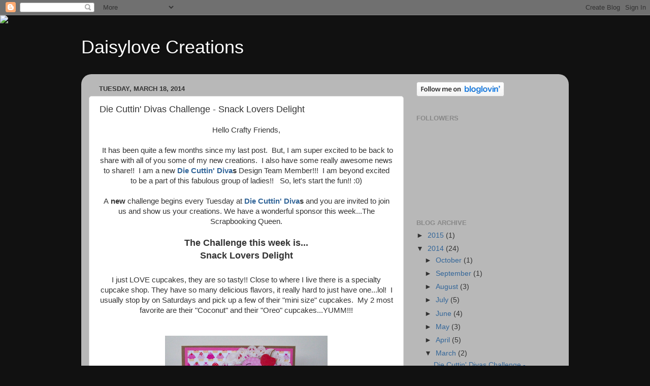

--- FILE ---
content_type: text/html; charset=UTF-8
request_url: https://daisylovecreations.blogspot.com/2014/03/die-cuttin-divas-challenge-snack-lover.html
body_size: 21706
content:
<!DOCTYPE html>
<html class='v2' dir='ltr' lang='en'>
<head>
<link href='https://www.blogger.com/static/v1/widgets/335934321-css_bundle_v2.css' rel='stylesheet' type='text/css'/>
<meta content='width=1100' name='viewport'/>
<meta content='text/html; charset=UTF-8' http-equiv='Content-Type'/>
<meta content='blogger' name='generator'/>
<link href='https://daisylovecreations.blogspot.com/favicon.ico' rel='icon' type='image/x-icon'/>
<link href='http://daisylovecreations.blogspot.com/2014/03/die-cuttin-divas-challenge-snack-lover.html' rel='canonical'/>
<link rel="alternate" type="application/atom+xml" title="Daisylove Creations - Atom" href="https://daisylovecreations.blogspot.com/feeds/posts/default" />
<link rel="alternate" type="application/rss+xml" title="Daisylove Creations - RSS" href="https://daisylovecreations.blogspot.com/feeds/posts/default?alt=rss" />
<link rel="service.post" type="application/atom+xml" title="Daisylove Creations - Atom" href="https://www.blogger.com/feeds/843168133831039750/posts/default" />

<link rel="alternate" type="application/atom+xml" title="Daisylove Creations - Atom" href="https://daisylovecreations.blogspot.com/feeds/8082811669648027070/comments/default" />
<!--Can't find substitution for tag [blog.ieCssRetrofitLinks]-->
<link href='https://blogger.googleusercontent.com/img/b/R29vZ2xl/AVvXsEj7qrqmJ05kYlN2SROdoqqwRS83rWwNrEntNZKrHtNdly2sAaykwmUvFxL3BSfKpYTN0ze7eJxd0EBxer-1uxKJB2yHkYrM7l2xIZU_pMHtWxw5rAtqoBAos8KJUYoMgUjUvUfxCiBaHw/s1600/DCD+%231.JPG' rel='image_src'/>
<meta content='http://daisylovecreations.blogspot.com/2014/03/die-cuttin-divas-challenge-snack-lover.html' property='og:url'/>
<meta content='Die Cuttin&#39; Divas Challenge - Snack Lovers Delight' property='og:title'/>
<meta content=' Hello Crafty Friends,      It has been quite a few months since my last post.  But, I am super excited to be back to share with all of you ...' property='og:description'/>
<meta content='https://blogger.googleusercontent.com/img/b/R29vZ2xl/AVvXsEj7qrqmJ05kYlN2SROdoqqwRS83rWwNrEntNZKrHtNdly2sAaykwmUvFxL3BSfKpYTN0ze7eJxd0EBxer-1uxKJB2yHkYrM7l2xIZU_pMHtWxw5rAtqoBAos8KJUYoMgUjUvUfxCiBaHw/w1200-h630-p-k-no-nu/DCD+%231.JPG' property='og:image'/>
<title>Daisylove Creations: Die Cuttin' Divas Challenge - Snack Lovers Delight</title>
<style id='page-skin-1' type='text/css'><!--
/*-----------------------------------------------
Blogger Template Style
Name:     Picture Window
Designer: Blogger
URL:      www.blogger.com
----------------------------------------------- */
/* Content
----------------------------------------------- */
body {
font: normal normal 15px Arial, Tahoma, Helvetica, FreeSans, sans-serif;
color: #333333;
background: #111111 url(//themes.googleusercontent.com/image?id=1OACCYOE0-eoTRTfsBuX1NMN9nz599ufI1Jh0CggPFA_sK80AGkIr8pLtYRpNUKPmwtEa) repeat-x fixed top center;
}
html body .region-inner {
min-width: 0;
max-width: 100%;
width: auto;
}
.content-outer {
font-size: 90%;
}
a:link {
text-decoration:none;
color: #336699;
}
a:visited {
text-decoration:none;
color: #6699cc;
}
a:hover {
text-decoration:underline;
color: #33aaff;
}
.content-outer {
background: transparent none repeat scroll top left;
-moz-border-radius: 0;
-webkit-border-radius: 0;
-goog-ms-border-radius: 0;
border-radius: 0;
-moz-box-shadow: 0 0 0 rgba(0, 0, 0, .15);
-webkit-box-shadow: 0 0 0 rgba(0, 0, 0, .15);
-goog-ms-box-shadow: 0 0 0 rgba(0, 0, 0, .15);
box-shadow: 0 0 0 rgba(0, 0, 0, .15);
margin: 20px auto;
}
.content-inner {
padding: 0;
}
/* Header
----------------------------------------------- */
.header-outer {
background: transparent none repeat-x scroll top left;
_background-image: none;
color: #ffffff;
-moz-border-radius: 0;
-webkit-border-radius: 0;
-goog-ms-border-radius: 0;
border-radius: 0;
}
.Header img, .Header #header-inner {
-moz-border-radius: 0;
-webkit-border-radius: 0;
-goog-ms-border-radius: 0;
border-radius: 0;
}
.header-inner .Header .titlewrapper,
.header-inner .Header .descriptionwrapper {
padding-left: 0;
padding-right: 0;
}
.Header h1 {
font: normal normal 36px Arial, Tahoma, Helvetica, FreeSans, sans-serif;
text-shadow: 1px 1px 3px rgba(0, 0, 0, 0.3);
}
.Header h1 a {
color: #ffffff;
}
.Header .description {
font-size: 130%;
}
/* Tabs
----------------------------------------------- */
.tabs-inner {
margin: .5em 20px 0;
padding: 0;
}
.tabs-inner .section {
margin: 0;
}
.tabs-inner .widget ul {
padding: 0;
background: transparent none repeat scroll bottom;
-moz-border-radius: 0;
-webkit-border-radius: 0;
-goog-ms-border-radius: 0;
border-radius: 0;
}
.tabs-inner .widget li {
border: none;
}
.tabs-inner .widget li a {
display: inline-block;
padding: .5em 1em;
margin-right: .25em;
color: #ffffff;
font: normal normal 15px Arial, Tahoma, Helvetica, FreeSans, sans-serif;
-moz-border-radius: 10px 10px 0 0;
-webkit-border-top-left-radius: 10px;
-webkit-border-top-right-radius: 10px;
-goog-ms-border-radius: 10px 10px 0 0;
border-radius: 10px 10px 0 0;
background: transparent url(https://resources.blogblog.com/blogblog/data/1kt/transparent/black50.png) repeat scroll top left;
border-right: 1px solid transparent;
}
.tabs-inner .widget li:first-child a {
padding-left: 1.25em;
-moz-border-radius-topleft: 10px;
-moz-border-radius-bottomleft: 0;
-webkit-border-top-left-radius: 10px;
-webkit-border-bottom-left-radius: 0;
-goog-ms-border-top-left-radius: 10px;
-goog-ms-border-bottom-left-radius: 0;
border-top-left-radius: 10px;
border-bottom-left-radius: 0;
}
.tabs-inner .widget li.selected a,
.tabs-inner .widget li a:hover {
position: relative;
z-index: 1;
background: transparent url(https://resources.blogblog.com/blogblog/data/1kt/transparent/white80.png) repeat scroll bottom;
color: #336699;
-moz-box-shadow: 0 0 3px rgba(0, 0, 0, .15);
-webkit-box-shadow: 0 0 3px rgba(0, 0, 0, .15);
-goog-ms-box-shadow: 0 0 3px rgba(0, 0, 0, .15);
box-shadow: 0 0 3px rgba(0, 0, 0, .15);
}
/* Headings
----------------------------------------------- */
h2 {
font: bold normal 13px Arial, Tahoma, Helvetica, FreeSans, sans-serif;
text-transform: uppercase;
color: #888888;
margin: .5em 0;
}
/* Main
----------------------------------------------- */
.main-outer {
background: transparent url(https://resources.blogblog.com/blogblog/data/1kt/transparent/white80.png) repeat scroll top left;
-moz-border-radius: 20px 20px 0 0;
-webkit-border-top-left-radius: 20px;
-webkit-border-top-right-radius: 20px;
-webkit-border-bottom-left-radius: 0;
-webkit-border-bottom-right-radius: 0;
-goog-ms-border-radius: 20px 20px 0 0;
border-radius: 20px 20px 0 0;
-moz-box-shadow: 0 1px 3px rgba(0, 0, 0, .15);
-webkit-box-shadow: 0 1px 3px rgba(0, 0, 0, .15);
-goog-ms-box-shadow: 0 1px 3px rgba(0, 0, 0, .15);
box-shadow: 0 1px 3px rgba(0, 0, 0, .15);
}
.main-inner {
padding: 15px 20px 20px;
}
.main-inner .column-center-inner {
padding: 0 0;
}
.main-inner .column-left-inner {
padding-left: 0;
}
.main-inner .column-right-inner {
padding-right: 0;
}
/* Posts
----------------------------------------------- */
h3.post-title {
margin: 0;
font: normal normal 18px Arial, Tahoma, Helvetica, FreeSans, sans-serif;
}
.comments h4 {
margin: 1em 0 0;
font: normal normal 18px Arial, Tahoma, Helvetica, FreeSans, sans-serif;
}
.date-header span {
color: #333333;
}
.post-outer {
background-color: #ffffff;
border: solid 1px #dddddd;
-moz-border-radius: 5px;
-webkit-border-radius: 5px;
border-radius: 5px;
-goog-ms-border-radius: 5px;
padding: 15px 20px;
margin: 0 -20px 20px;
}
.post-body {
line-height: 1.4;
font-size: 110%;
position: relative;
}
.post-header {
margin: 0 0 1.5em;
color: #999999;
line-height: 1.6;
}
.post-footer {
margin: .5em 0 0;
color: #999999;
line-height: 1.6;
}
#blog-pager {
font-size: 140%
}
#comments .comment-author {
padding-top: 1.5em;
border-top: dashed 1px #ccc;
border-top: dashed 1px rgba(128, 128, 128, .5);
background-position: 0 1.5em;
}
#comments .comment-author:first-child {
padding-top: 0;
border-top: none;
}
.avatar-image-container {
margin: .2em 0 0;
}
/* Comments
----------------------------------------------- */
.comments .comments-content .icon.blog-author {
background-repeat: no-repeat;
background-image: url([data-uri]);
}
.comments .comments-content .loadmore a {
border-top: 1px solid #33aaff;
border-bottom: 1px solid #33aaff;
}
.comments .continue {
border-top: 2px solid #33aaff;
}
/* Widgets
----------------------------------------------- */
.widget ul, .widget #ArchiveList ul.flat {
padding: 0;
list-style: none;
}
.widget ul li, .widget #ArchiveList ul.flat li {
border-top: dashed 1px #ccc;
border-top: dashed 1px rgba(128, 128, 128, .5);
}
.widget ul li:first-child, .widget #ArchiveList ul.flat li:first-child {
border-top: none;
}
.widget .post-body ul {
list-style: disc;
}
.widget .post-body ul li {
border: none;
}
/* Footer
----------------------------------------------- */
.footer-outer {
color:#cccccc;
background: transparent url(https://resources.blogblog.com/blogblog/data/1kt/transparent/black50.png) repeat scroll top left;
-moz-border-radius: 0 0 20px 20px;
-webkit-border-top-left-radius: 0;
-webkit-border-top-right-radius: 0;
-webkit-border-bottom-left-radius: 20px;
-webkit-border-bottom-right-radius: 20px;
-goog-ms-border-radius: 0 0 20px 20px;
border-radius: 0 0 20px 20px;
-moz-box-shadow: 0 1px 3px rgba(0, 0, 0, .15);
-webkit-box-shadow: 0 1px 3px rgba(0, 0, 0, .15);
-goog-ms-box-shadow: 0 1px 3px rgba(0, 0, 0, .15);
box-shadow: 0 1px 3px rgba(0, 0, 0, .15);
}
.footer-inner {
padding: 10px 20px 20px;
}
.footer-outer a {
color: #99ccee;
}
.footer-outer a:visited {
color: #77aaee;
}
.footer-outer a:hover {
color: #33aaff;
}
.footer-outer .widget h2 {
color: #aaaaaa;
}
/* Mobile
----------------------------------------------- */
html body.mobile {
height: auto;
}
html body.mobile {
min-height: 480px;
background-size: 100% auto;
}
.mobile .body-fauxcolumn-outer {
background: transparent none repeat scroll top left;
}
html .mobile .mobile-date-outer, html .mobile .blog-pager {
border-bottom: none;
background: transparent url(https://resources.blogblog.com/blogblog/data/1kt/transparent/white80.png) repeat scroll top left;
margin-bottom: 10px;
}
.mobile .date-outer {
background: transparent url(https://resources.blogblog.com/blogblog/data/1kt/transparent/white80.png) repeat scroll top left;
}
.mobile .header-outer, .mobile .main-outer,
.mobile .post-outer, .mobile .footer-outer {
-moz-border-radius: 0;
-webkit-border-radius: 0;
-goog-ms-border-radius: 0;
border-radius: 0;
}
.mobile .content-outer,
.mobile .main-outer,
.mobile .post-outer {
background: inherit;
border: none;
}
.mobile .content-outer {
font-size: 100%;
}
.mobile-link-button {
background-color: #336699;
}
.mobile-link-button a:link, .mobile-link-button a:visited {
color: #ffffff;
}
.mobile-index-contents {
color: #333333;
}
.mobile .tabs-inner .PageList .widget-content {
background: transparent url(https://resources.blogblog.com/blogblog/data/1kt/transparent/white80.png) repeat scroll bottom;
color: #336699;
}
.mobile .tabs-inner .PageList .widget-content .pagelist-arrow {
border-left: 1px solid transparent;
}

--></style>
<style id='template-skin-1' type='text/css'><!--
body {
min-width: 960px;
}
.content-outer, .content-fauxcolumn-outer, .region-inner {
min-width: 960px;
max-width: 960px;
_width: 960px;
}
.main-inner .columns {
padding-left: 0;
padding-right: 310px;
}
.main-inner .fauxcolumn-center-outer {
left: 0;
right: 310px;
/* IE6 does not respect left and right together */
_width: expression(this.parentNode.offsetWidth -
parseInt("0") -
parseInt("310px") + 'px');
}
.main-inner .fauxcolumn-left-outer {
width: 0;
}
.main-inner .fauxcolumn-right-outer {
width: 310px;
}
.main-inner .column-left-outer {
width: 0;
right: 100%;
margin-left: -0;
}
.main-inner .column-right-outer {
width: 310px;
margin-right: -310px;
}
#layout {
min-width: 0;
}
#layout .content-outer {
min-width: 0;
width: 800px;
}
#layout .region-inner {
min-width: 0;
width: auto;
}
body#layout div.add_widget {
padding: 8px;
}
body#layout div.add_widget a {
margin-left: 32px;
}
--></style>
<style>
    body {background-image:url(\/\/themes.googleusercontent.com\/image?id=1OACCYOE0-eoTRTfsBuX1NMN9nz599ufI1Jh0CggPFA_sK80AGkIr8pLtYRpNUKPmwtEa);}
    
@media (max-width: 200px) { body {background-image:url(\/\/themes.googleusercontent.com\/image?id=1OACCYOE0-eoTRTfsBuX1NMN9nz599ufI1Jh0CggPFA_sK80AGkIr8pLtYRpNUKPmwtEa&options=w200);}}
@media (max-width: 400px) and (min-width: 201px) { body {background-image:url(\/\/themes.googleusercontent.com\/image?id=1OACCYOE0-eoTRTfsBuX1NMN9nz599ufI1Jh0CggPFA_sK80AGkIr8pLtYRpNUKPmwtEa&options=w400);}}
@media (max-width: 800px) and (min-width: 401px) { body {background-image:url(\/\/themes.googleusercontent.com\/image?id=1OACCYOE0-eoTRTfsBuX1NMN9nz599ufI1Jh0CggPFA_sK80AGkIr8pLtYRpNUKPmwtEa&options=w800);}}
@media (max-width: 1200px) and (min-width: 801px) { body {background-image:url(\/\/themes.googleusercontent.com\/image?id=1OACCYOE0-eoTRTfsBuX1NMN9nz599ufI1Jh0CggPFA_sK80AGkIr8pLtYRpNUKPmwtEa&options=w1200);}}
/* Last tag covers anything over one higher than the previous max-size cap. */
@media (min-width: 1201px) { body {background-image:url(\/\/themes.googleusercontent.com\/image?id=1OACCYOE0-eoTRTfsBuX1NMN9nz599ufI1Jh0CggPFA_sK80AGkIr8pLtYRpNUKPmwtEa&options=w1600);}}
  </style>
<link href='https://www.blogger.com/dyn-css/authorization.css?targetBlogID=843168133831039750&amp;zx=2345e4d1-536e-437e-a51f-9e2773b828fd' media='none' onload='if(media!=&#39;all&#39;)media=&#39;all&#39;' rel='stylesheet'/><noscript><link href='https://www.blogger.com/dyn-css/authorization.css?targetBlogID=843168133831039750&amp;zx=2345e4d1-536e-437e-a51f-9e2773b828fd' rel='stylesheet'/></noscript>
<meta name='google-adsense-platform-account' content='ca-host-pub-1556223355139109'/>
<meta name='google-adsense-platform-domain' content='blogspot.com'/>

</head>
<body class='loading variant-open'>
<div class='navbar section' id='navbar' name='Navbar'><div class='widget Navbar' data-version='1' id='Navbar1'><script type="text/javascript">
    function setAttributeOnload(object, attribute, val) {
      if(window.addEventListener) {
        window.addEventListener('load',
          function(){ object[attribute] = val; }, false);
      } else {
        window.attachEvent('onload', function(){ object[attribute] = val; });
      }
    }
  </script>
<div id="navbar-iframe-container"></div>
<script type="text/javascript" src="https://apis.google.com/js/platform.js"></script>
<script type="text/javascript">
      gapi.load("gapi.iframes:gapi.iframes.style.bubble", function() {
        if (gapi.iframes && gapi.iframes.getContext) {
          gapi.iframes.getContext().openChild({
              url: 'https://www.blogger.com/navbar/843168133831039750?po\x3d8082811669648027070\x26origin\x3dhttps://daisylovecreations.blogspot.com',
              where: document.getElementById("navbar-iframe-container"),
              id: "navbar-iframe"
          });
        }
      });
    </script><script type="text/javascript">
(function() {
var script = document.createElement('script');
script.type = 'text/javascript';
script.src = '//pagead2.googlesyndication.com/pagead/js/google_top_exp.js';
var head = document.getElementsByTagName('head')[0];
if (head) {
head.appendChild(script);
}})();
</script>
</div></div>
<div class='body-fauxcolumns'>
<div class='fauxcolumn-outer body-fauxcolumn-outer'>
<div class='cap-top'>
<div class='cap-left'></div>
<div class='cap-right'></div>
</div>
<div class='fauxborder-left'>
<div class='fauxborder-right'></div>
<div class='fauxcolumn-inner'>
</div>
</div>
<div class='cap-bottom'>
<div class='cap-left'></div>
<div class='cap-right'></div>
</div>
</div>
</div>
<div class='content'>
<div class='content-fauxcolumns'>
<div class='fauxcolumn-outer content-fauxcolumn-outer'>
<div class='cap-top'>
<div class='cap-left'></div>
<div class='cap-right'></div>
</div>
<div class='fauxborder-left'>
<div class='fauxborder-right'></div>
<div class='fauxcolumn-inner'>
</div>
</div>
<div class='cap-bottom'>
<div class='cap-left'></div>
<div class='cap-right'></div>
</div>
</div>
</div>
<div class='content-outer'>
<div class='content-cap-top cap-top'>
<div class='cap-left'></div>
<div class='cap-right'></div>
</div>
<div class='fauxborder-left content-fauxborder-left'>
<div class='fauxborder-right content-fauxborder-right'></div>
<div class='content-inner'>
<header>
<div class='header-outer'>
<div class='header-cap-top cap-top'>
<div class='cap-left'></div>
<div class='cap-right'></div>
</div>
<div class='fauxborder-left header-fauxborder-left'>
<div class='fauxborder-right header-fauxborder-right'></div>
<div class='region-inner header-inner'>
<div class='header section' id='header' name='Header'><div class='widget Header' data-version='1' id='Header1'>
<div id='header-inner'>
<div class='titlewrapper'>
<h1 class='title'>
<a href='https://daisylovecreations.blogspot.com/'>
Daisylove Creations
</a>
</h1>
</div>
<div class='descriptionwrapper'>
<p class='description'><span>
</span></p>
</div>
</div>
</div></div>
</div>
</div>
<div class='header-cap-bottom cap-bottom'>
<div class='cap-left'></div>
<div class='cap-right'></div>
</div>
</div>
</header>
<div class='tabs-outer'>
<div class='tabs-cap-top cap-top'>
<div class='cap-left'></div>
<div class='cap-right'></div>
</div>
<div class='fauxborder-left tabs-fauxborder-left'>
<div class='fauxborder-right tabs-fauxborder-right'></div>
<div class='region-inner tabs-inner'>
<div class='tabs no-items section' id='crosscol' name='Cross-Column'></div>
<div class='tabs no-items section' id='crosscol-overflow' name='Cross-Column 2'></div>
</div>
</div>
<div class='tabs-cap-bottom cap-bottom'>
<div class='cap-left'></div>
<div class='cap-right'></div>
</div>
</div>
<div class='main-outer'>
<div class='main-cap-top cap-top'>
<div class='cap-left'></div>
<div class='cap-right'></div>
</div>
<div class='fauxborder-left main-fauxborder-left'>
<div class='fauxborder-right main-fauxborder-right'></div>
<div class='region-inner main-inner'>
<div class='columns fauxcolumns'>
<div class='fauxcolumn-outer fauxcolumn-center-outer'>
<div class='cap-top'>
<div class='cap-left'></div>
<div class='cap-right'></div>
</div>
<div class='fauxborder-left'>
<div class='fauxborder-right'></div>
<div class='fauxcolumn-inner'>
</div>
</div>
<div class='cap-bottom'>
<div class='cap-left'></div>
<div class='cap-right'></div>
</div>
</div>
<div class='fauxcolumn-outer fauxcolumn-left-outer'>
<div class='cap-top'>
<div class='cap-left'></div>
<div class='cap-right'></div>
</div>
<div class='fauxborder-left'>
<div class='fauxborder-right'></div>
<div class='fauxcolumn-inner'>
</div>
</div>
<div class='cap-bottom'>
<div class='cap-left'></div>
<div class='cap-right'></div>
</div>
</div>
<div class='fauxcolumn-outer fauxcolumn-right-outer'>
<div class='cap-top'>
<div class='cap-left'></div>
<div class='cap-right'></div>
</div>
<div class='fauxborder-left'>
<div class='fauxborder-right'></div>
<div class='fauxcolumn-inner'>
</div>
</div>
<div class='cap-bottom'>
<div class='cap-left'></div>
<div class='cap-right'></div>
</div>
</div>
<!-- corrects IE6 width calculation -->
<div class='columns-inner'>
<div class='column-center-outer'>
<div class='column-center-inner'>
<div class='main section' id='main' name='Main'><div class='widget Blog' data-version='1' id='Blog1'>
<div class='blog-posts hfeed'>

          <div class="date-outer">
        
<h2 class='date-header'><span>Tuesday, March 18, 2014</span></h2>

          <div class="date-posts">
        
<div class='post-outer'>
<div class='post hentry uncustomized-post-template' itemprop='blogPost' itemscope='itemscope' itemtype='http://schema.org/BlogPosting'>
<meta content='https://blogger.googleusercontent.com/img/b/R29vZ2xl/AVvXsEj7qrqmJ05kYlN2SROdoqqwRS83rWwNrEntNZKrHtNdly2sAaykwmUvFxL3BSfKpYTN0ze7eJxd0EBxer-1uxKJB2yHkYrM7l2xIZU_pMHtWxw5rAtqoBAos8KJUYoMgUjUvUfxCiBaHw/s1600/DCD+%231.JPG' itemprop='image_url'/>
<meta content='843168133831039750' itemprop='blogId'/>
<meta content='8082811669648027070' itemprop='postId'/>
<a name='8082811669648027070'></a>
<h3 class='post-title entry-title' itemprop='name'>
Die Cuttin' Divas Challenge - Snack Lovers Delight
</h3>
<div class='post-header'>
<div class='post-header-line-1'></div>
</div>
<div class='post-body entry-content' id='post-body-8082811669648027070' itemprop='description articleBody'>
<div class="separator" style="clear: both; text-align: center;">
<span style="font-family: Verdana, sans-serif;">Hello Crafty Friends,</span></div>
<div class="separator" style="clear: both; text-align: center;">
<br /></div>
<div class="separator" style="clear: both; text-align: center;">
<span style="font-family: Verdana, sans-serif;">&nbsp;It has been quite a few months since my last post. &nbsp;But, I am super excited to be back to share with all of you some of my new creations. &nbsp;I also have some really awesome news to share!! &nbsp;I am a new <b><a href="http://diecuttindivas.blogspot.com/">Die Cuttin' Diva</a>s</b>&nbsp;Design Team Member!!! &nbsp;</span><span style="font-family: Verdana, sans-serif;">I am beyond excited to be a part of this fabulous group of ladies!! &nbsp; So, let's start the fun!! :0)</span></div>
<div class="separator" style="clear: both; text-align: center;">
<span style="font-family: Verdana, sans-serif;"><br /></span></div>
<div class="separator" style="clear: both; text-align: center;">
<span style="font-family: Verdana, sans-serif;">A</span><b style="font-family: Verdana, sans-serif;"> new</b><span style="font-family: Verdana, sans-serif;"> challenge begins every Tuesday at </span><b style="font-family: Verdana, sans-serif;"><a href="http://diecuttindivas.blogspot.com/">Die Cuttin' Diva</a>s</b><span style="font-family: Verdana, sans-serif;"> and you are invited to join us and show us your creations. We have a wonderful sponsor this week...The Scrapbooking Queen.</span></div>
<div class="separator" style="clear: both; text-align: center;">
<span style="font-family: Verdana, sans-serif;"><br /></span></div>
<div class="separator" style="clear: both; text-align: center;">
<span style="font-size: large;"><b><span style="font-family: Verdana, sans-serif;">The Challenge this week is...</span></b></span></div>
<div class="separator" style="clear: both; text-align: center;">
<span style="font-size: large;"><b><span style="font-family: Verdana, sans-serif;">Snack Lovers Delight</span></b></span></div>
<div class="separator" style="clear: both; text-align: center;">
<span style="font-size: large;"><b><span style="font-family: Verdana, sans-serif;"><br /></span></b></span></div>
<div class="separator" style="clear: both; text-align: center;">
<span style="font-family: Verdana, sans-serif;">I just LOVE cupcakes, they are so tasty!! Close to where I live there is a specialty cupcake shop. They have so many delicious flavors, it really hard to just have one...lol! &nbsp;I usually stop by on Saturdays and pick up a few of their "mini size" cupcakes. &nbsp;My 2 most favorite are their "Coconut" and their "Oreo" cupcakes...YUMM!!!</span></div>
<div class="separator" style="clear: both; text-align: center;">
<br /></div>
<div class="separator" style="clear: both; text-align: center;">
<br /></div>
<div class="separator" style="clear: both; text-align: center;">
<a href="https://blogger.googleusercontent.com/img/b/R29vZ2xl/AVvXsEj7qrqmJ05kYlN2SROdoqqwRS83rWwNrEntNZKrHtNdly2sAaykwmUvFxL3BSfKpYTN0ze7eJxd0EBxer-1uxKJB2yHkYrM7l2xIZU_pMHtWxw5rAtqoBAos8KJUYoMgUjUvUfxCiBaHw/s1600/DCD+%231.JPG" imageanchor="1" style="margin-left: 1em; margin-right: 1em;"><img border="0" height="240" src="https://blogger.googleusercontent.com/img/b/R29vZ2xl/AVvXsEj7qrqmJ05kYlN2SROdoqqwRS83rWwNrEntNZKrHtNdly2sAaykwmUvFxL3BSfKpYTN0ze7eJxd0EBxer-1uxKJB2yHkYrM7l2xIZU_pMHtWxw5rAtqoBAos8KJUYoMgUjUvUfxCiBaHw/s1600/DCD+%231.JPG" width="320" /></a></div>
<br />
<span style="font-family: Verdana, sans-serif;">Here are the materials I used for my project this week:</span><br />
<span style="font-family: Verdana, sans-serif;"><br /></span>
<br />
<div class="MsoNormal">
<span style="font-family: Verdana, sans-serif;">Solid Cardstock - Recollections</span></div>
<div class="MsoNormal">
<span style="font-family: Verdana, sans-serif;">Patterned Paper - Doodlebug Design &#8220;Sweet Cakes&#8221;</span></div>
<div class="MsoNormal">
<span style="font-family: Verdana, sans-serif;">PK Stamps - "Happy Lashes Assortment"</span></div>
<div class="MsoNormal">
<span style="font-family: Verdana, sans-serif;">Memento Ink - Tuxedo Black</span></div>
<div class="MsoNormal">
<span style="font-family: Verdana, sans-serif;">Doodlebug Twine - Valentine</span></div>
<div class="MsoNormal">
<span style="font-family: Verdana, sans-serif;">Spellbinders &#8211; Cicle Dies </span></div>
<div class="MsoNormal">
<span style="font-family: Verdana, sans-serif;">Wilton 4&#8221; Diameter Doilies</span></div>
<br />
<div class="MsoNormal">
<span style="font-family: Verdana, sans-serif;">Cuttlebug Embossing Folder &#8211; &#8220;Swiss Dots&#8221;</span></div>
<div class="MsoNormal">
<span style="font-family: Verdana, sans-serif;">Chalks</span></div>
<div class="MsoNormal">
<span style="font-family: Verdana, sans-serif;">Foam Squares</span></div>
<div class="MsoNormal">
<span style="font-family: Verdana, sans-serif;">Wink of Stella - Clear</span></div>
<div class="MsoNormal">
<span style="font-family: Verdana, sans-serif;"><br /></span></div>
<div class="MsoNormal">
<span style="font-family: Verdana, sans-serif;">Well I hope you liked my project and decide to join in on the fun this week over at<b> <a href="http://diecuttindivas.blogspot.com/">Die Cuttin' Divas</a></b>&nbsp;!!&nbsp;&nbsp;There are LOTS of yummy treats to be found! Can't wait to see your favorite snack!</span></div>
<div class="MsoNormal">
<span style="font-family: Georgia;"></span><br /></div>
<div class="MsoNormal">
<span style="font-family: Verdana, sans-serif; text-align: center;">Thanks again for stopping by today!&nbsp;</span></div>
<div>
<br /></div>
<div>
<span style="font-family: Verdana, sans-serif;">Crafty Hugs,</span></div>
<div>
<span style="font-family: Verdana, sans-serif;">Diana&nbsp;</span></div>
<div style='clear: both;'></div>
</div>
<div class='post-footer'>
<div class='post-footer-line post-footer-line-1'>
<span class='post-author vcard'>
Posted by
<span class='fn' itemprop='author' itemscope='itemscope' itemtype='http://schema.org/Person'>
<meta content='https://www.blogger.com/profile/02633720487887103052' itemprop='url'/>
<a class='g-profile' href='https://www.blogger.com/profile/02633720487887103052' rel='author' title='author profile'>
<span itemprop='name'>Daisylove Creations</span>
</a>
</span>
</span>
<span class='post-timestamp'>
at
<meta content='http://daisylovecreations.blogspot.com/2014/03/die-cuttin-divas-challenge-snack-lover.html' itemprop='url'/>
<a class='timestamp-link' href='https://daisylovecreations.blogspot.com/2014/03/die-cuttin-divas-challenge-snack-lover.html' rel='bookmark' title='permanent link'><abbr class='published' itemprop='datePublished' title='2014-03-18T21:29:00-04:00'>9:29&#8239;PM</abbr></a>
</span>
<span class='post-comment-link'>
</span>
<span class='post-icons'>
<span class='item-control blog-admin pid-1844701826'>
<a href='https://www.blogger.com/post-edit.g?blogID=843168133831039750&postID=8082811669648027070&from=pencil' title='Edit Post'>
<img alt='' class='icon-action' height='18' src='https://resources.blogblog.com/img/icon18_edit_allbkg.gif' width='18'/>
</a>
</span>
</span>
<div class='post-share-buttons goog-inline-block'>
<a class='goog-inline-block share-button sb-email' href='https://www.blogger.com/share-post.g?blogID=843168133831039750&postID=8082811669648027070&target=email' target='_blank' title='Email This'><span class='share-button-link-text'>Email This</span></a><a class='goog-inline-block share-button sb-blog' href='https://www.blogger.com/share-post.g?blogID=843168133831039750&postID=8082811669648027070&target=blog' onclick='window.open(this.href, "_blank", "height=270,width=475"); return false;' target='_blank' title='BlogThis!'><span class='share-button-link-text'>BlogThis!</span></a><a class='goog-inline-block share-button sb-twitter' href='https://www.blogger.com/share-post.g?blogID=843168133831039750&postID=8082811669648027070&target=twitter' target='_blank' title='Share to X'><span class='share-button-link-text'>Share to X</span></a><a class='goog-inline-block share-button sb-facebook' href='https://www.blogger.com/share-post.g?blogID=843168133831039750&postID=8082811669648027070&target=facebook' onclick='window.open(this.href, "_blank", "height=430,width=640"); return false;' target='_blank' title='Share to Facebook'><span class='share-button-link-text'>Share to Facebook</span></a><a class='goog-inline-block share-button sb-pinterest' href='https://www.blogger.com/share-post.g?blogID=843168133831039750&postID=8082811669648027070&target=pinterest' target='_blank' title='Share to Pinterest'><span class='share-button-link-text'>Share to Pinterest</span></a>
</div>
</div>
<div class='post-footer-line post-footer-line-2'>
<span class='post-labels'>
</span>
</div>
<div class='post-footer-line post-footer-line-3'>
<span class='post-location'>
</span>
</div>
</div>
</div>
<div class='comments' id='comments'>
<a name='comments'></a>
<h4>7 comments:</h4>
<div class='comments-content'>
<script async='async' src='' type='text/javascript'></script>
<script type='text/javascript'>
    (function() {
      var items = null;
      var msgs = null;
      var config = {};

// <![CDATA[
      var cursor = null;
      if (items && items.length > 0) {
        cursor = parseInt(items[items.length - 1].timestamp) + 1;
      }

      var bodyFromEntry = function(entry) {
        var text = (entry &&
                    ((entry.content && entry.content.$t) ||
                     (entry.summary && entry.summary.$t))) ||
            '';
        if (entry && entry.gd$extendedProperty) {
          for (var k in entry.gd$extendedProperty) {
            if (entry.gd$extendedProperty[k].name == 'blogger.contentRemoved') {
              return '<span class="deleted-comment">' + text + '</span>';
            }
          }
        }
        return text;
      }

      var parse = function(data) {
        cursor = null;
        var comments = [];
        if (data && data.feed && data.feed.entry) {
          for (var i = 0, entry; entry = data.feed.entry[i]; i++) {
            var comment = {};
            // comment ID, parsed out of the original id format
            var id = /blog-(\d+).post-(\d+)/.exec(entry.id.$t);
            comment.id = id ? id[2] : null;
            comment.body = bodyFromEntry(entry);
            comment.timestamp = Date.parse(entry.published.$t) + '';
            if (entry.author && entry.author.constructor === Array) {
              var auth = entry.author[0];
              if (auth) {
                comment.author = {
                  name: (auth.name ? auth.name.$t : undefined),
                  profileUrl: (auth.uri ? auth.uri.$t : undefined),
                  avatarUrl: (auth.gd$image ? auth.gd$image.src : undefined)
                };
              }
            }
            if (entry.link) {
              if (entry.link[2]) {
                comment.link = comment.permalink = entry.link[2].href;
              }
              if (entry.link[3]) {
                var pid = /.*comments\/default\/(\d+)\?.*/.exec(entry.link[3].href);
                if (pid && pid[1]) {
                  comment.parentId = pid[1];
                }
              }
            }
            comment.deleteclass = 'item-control blog-admin';
            if (entry.gd$extendedProperty) {
              for (var k in entry.gd$extendedProperty) {
                if (entry.gd$extendedProperty[k].name == 'blogger.itemClass') {
                  comment.deleteclass += ' ' + entry.gd$extendedProperty[k].value;
                } else if (entry.gd$extendedProperty[k].name == 'blogger.displayTime') {
                  comment.displayTime = entry.gd$extendedProperty[k].value;
                }
              }
            }
            comments.push(comment);
          }
        }
        return comments;
      };

      var paginator = function(callback) {
        if (hasMore()) {
          var url = config.feed + '?alt=json&v=2&orderby=published&reverse=false&max-results=50';
          if (cursor) {
            url += '&published-min=' + new Date(cursor).toISOString();
          }
          window.bloggercomments = function(data) {
            var parsed = parse(data);
            cursor = parsed.length < 50 ? null
                : parseInt(parsed[parsed.length - 1].timestamp) + 1
            callback(parsed);
            window.bloggercomments = null;
          }
          url += '&callback=bloggercomments';
          var script = document.createElement('script');
          script.type = 'text/javascript';
          script.src = url;
          document.getElementsByTagName('head')[0].appendChild(script);
        }
      };
      var hasMore = function() {
        return !!cursor;
      };
      var getMeta = function(key, comment) {
        if ('iswriter' == key) {
          var matches = !!comment.author
              && comment.author.name == config.authorName
              && comment.author.profileUrl == config.authorUrl;
          return matches ? 'true' : '';
        } else if ('deletelink' == key) {
          return config.baseUri + '/comment/delete/'
               + config.blogId + '/' + comment.id;
        } else if ('deleteclass' == key) {
          return comment.deleteclass;
        }
        return '';
      };

      var replybox = null;
      var replyUrlParts = null;
      var replyParent = undefined;

      var onReply = function(commentId, domId) {
        if (replybox == null) {
          // lazily cache replybox, and adjust to suit this style:
          replybox = document.getElementById('comment-editor');
          if (replybox != null) {
            replybox.height = '250px';
            replybox.style.display = 'block';
            replyUrlParts = replybox.src.split('#');
          }
        }
        if (replybox && (commentId !== replyParent)) {
          replybox.src = '';
          document.getElementById(domId).insertBefore(replybox, null);
          replybox.src = replyUrlParts[0]
              + (commentId ? '&parentID=' + commentId : '')
              + '#' + replyUrlParts[1];
          replyParent = commentId;
        }
      };

      var hash = (window.location.hash || '#').substring(1);
      var startThread, targetComment;
      if (/^comment-form_/.test(hash)) {
        startThread = hash.substring('comment-form_'.length);
      } else if (/^c[0-9]+$/.test(hash)) {
        targetComment = hash.substring(1);
      }

      // Configure commenting API:
      var configJso = {
        'maxDepth': config.maxThreadDepth
      };
      var provider = {
        'id': config.postId,
        'data': items,
        'loadNext': paginator,
        'hasMore': hasMore,
        'getMeta': getMeta,
        'onReply': onReply,
        'rendered': true,
        'initComment': targetComment,
        'initReplyThread': startThread,
        'config': configJso,
        'messages': msgs
      };

      var render = function() {
        if (window.goog && window.goog.comments) {
          var holder = document.getElementById('comment-holder');
          window.goog.comments.render(holder, provider);
        }
      };

      // render now, or queue to render when library loads:
      if (window.goog && window.goog.comments) {
        render();
      } else {
        window.goog = window.goog || {};
        window.goog.comments = window.goog.comments || {};
        window.goog.comments.loadQueue = window.goog.comments.loadQueue || [];
        window.goog.comments.loadQueue.push(render);
      }
    })();
// ]]>
  </script>
<div id='comment-holder'>
<div class="comment-thread toplevel-thread"><ol id="top-ra"><li class="comment" id="c4018210559940723847"><div class="avatar-image-container"><img src="//blogger.googleusercontent.com/img/b/R29vZ2xl/AVvXsEim5rj7YpK5YUNfj5XvB8baaxu4YzMhVqUEDXnUKE6094rQPpPaJxcI2kjvdPivhqX6Mcpx7rUA0j20mfGJqO5ikSXhNNcq134tsPN7oI4lwRJLWPAa4cioGGUAEf6zyg/s45-c/*" alt=""/></div><div class="comment-block"><div class="comment-header"><cite class="user"><a href="https://www.blogger.com/profile/04231785015034615830" rel="nofollow">snappy scrappy</a></cite><span class="icon user "></span><span class="datetime secondary-text"><a rel="nofollow" href="https://daisylovecreations.blogspot.com/2014/03/die-cuttin-divas-challenge-snack-lover.html?showComment=1395195577783#c4018210559940723847">March 18, 2014 at 10:19&#8239;PM</a></span></div><p class="comment-content">Adorable!!!</p><span class="comment-actions secondary-text"><a class="comment-reply" target="_self" data-comment-id="4018210559940723847">Reply</a><span class="item-control blog-admin blog-admin pid-1301018077"><a target="_self" href="https://www.blogger.com/comment/delete/843168133831039750/4018210559940723847">Delete</a></span></span></div><div class="comment-replies"><div id="c4018210559940723847-rt" class="comment-thread inline-thread hidden"><span class="thread-toggle thread-expanded"><span class="thread-arrow"></span><span class="thread-count"><a target="_self">Replies</a></span></span><ol id="c4018210559940723847-ra" class="thread-chrome thread-expanded"><div></div><div id="c4018210559940723847-continue" class="continue"><a class="comment-reply" target="_self" data-comment-id="4018210559940723847">Reply</a></div></ol></div></div><div class="comment-replybox-single" id="c4018210559940723847-ce"></div></li><li class="comment" id="c734330670496788761"><div class="avatar-image-container"><img src="//blogger.googleusercontent.com/img/b/R29vZ2xl/AVvXsEiF0WkSiylkAbD0jxzetnDrLYclXI6GyLW6ywLMzNhv_Qc-bAHllrw-hf3Ue_H83m1csJMDDv7kLhM_ut2KXuy67_tySJsaiY6SYd71DGmIwoSHsJ-ZR3hqQ046c0pOyw/s45-c/view1.JPG" alt=""/></div><div class="comment-block"><div class="comment-header"><cite class="user"><a href="https://www.blogger.com/profile/13525934192889917245" rel="nofollow">Georgiana</a></cite><span class="icon user "></span><span class="datetime secondary-text"><a rel="nofollow" href="https://daisylovecreations.blogspot.com/2014/03/die-cuttin-divas-challenge-snack-lover.html?showComment=1395220974767#c734330670496788761">March 19, 2014 at 5:22&#8239;AM</a></span></div><p class="comment-content">Super excited that you are part of the team now! Yippee! Can&#39;t wait to see more of your creations! Your cupcake looks absolutely scrumptious!</p><span class="comment-actions secondary-text"><a class="comment-reply" target="_self" data-comment-id="734330670496788761">Reply</a><span class="item-control blog-admin blog-admin pid-2143214163"><a target="_self" href="https://www.blogger.com/comment/delete/843168133831039750/734330670496788761">Delete</a></span></span></div><div class="comment-replies"><div id="c734330670496788761-rt" class="comment-thread inline-thread hidden"><span class="thread-toggle thread-expanded"><span class="thread-arrow"></span><span class="thread-count"><a target="_self">Replies</a></span></span><ol id="c734330670496788761-ra" class="thread-chrome thread-expanded"><div></div><div id="c734330670496788761-continue" class="continue"><a class="comment-reply" target="_self" data-comment-id="734330670496788761">Reply</a></div></ol></div></div><div class="comment-replybox-single" id="c734330670496788761-ce"></div></li><li class="comment" id="c673452015865334596"><div class="avatar-image-container"><img src="//blogger.googleusercontent.com/img/b/R29vZ2xl/AVvXsEjrSerGy3zUAadotyvFj2VXdH3d_i3c0Rczz_gpnSYv3aosnPJ2sD930kskd4rAoD3zUN8W9UYPP0iM0Dk8wn-I3YJDWq07wQ_oAjymUJvYPlkser0xHOUpqtxOxyXMuA/s45-c/migdalia_header+%282%29.png" alt=""/></div><div class="comment-block"><div class="comment-header"><cite class="user"><a href="https://www.blogger.com/profile/07671871969329287080" rel="nofollow">Migdalia</a></cite><span class="icon user "></span><span class="datetime secondary-text"><a rel="nofollow" href="https://daisylovecreations.blogspot.com/2014/03/die-cuttin-divas-challenge-snack-lover.html?showComment=1395259236623#c673452015865334596">March 19, 2014 at 4:00&#8239;PM</a></span></div><p class="comment-content">Super DUPER cute! Congrats to you on your DT spot over at DCD!!<br>Have a wonderful day,<br>Migdalia<br><a href="http://craftingwithcreativem.blogspot.com/" rel="nofollow"> *Crafting With Creative M* </a> </p><span class="comment-actions secondary-text"><a class="comment-reply" target="_self" data-comment-id="673452015865334596">Reply</a><span class="item-control blog-admin blog-admin pid-108896241"><a target="_self" href="https://www.blogger.com/comment/delete/843168133831039750/673452015865334596">Delete</a></span></span></div><div class="comment-replies"><div id="c673452015865334596-rt" class="comment-thread inline-thread hidden"><span class="thread-toggle thread-expanded"><span class="thread-arrow"></span><span class="thread-count"><a target="_self">Replies</a></span></span><ol id="c673452015865334596-ra" class="thread-chrome thread-expanded"><div></div><div id="c673452015865334596-continue" class="continue"><a class="comment-reply" target="_self" data-comment-id="673452015865334596">Reply</a></div></ol></div></div><div class="comment-replybox-single" id="c673452015865334596-ce"></div></li><li class="comment" id="c9116022169558273927"><div class="avatar-image-container"><img src="//www.blogger.com/img/blogger_logo_round_35.png" alt=""/></div><div class="comment-block"><div class="comment-header"><cite class="user"><a href="https://www.blogger.com/profile/02120155331118115438" rel="nofollow">Life and Knits</a></cite><span class="icon user "></span><span class="datetime secondary-text"><a rel="nofollow" href="https://daisylovecreations.blogspot.com/2014/03/die-cuttin-divas-challenge-snack-lover.html?showComment=1395338526649#c9116022169558273927">March 20, 2014 at 2:02&#8239;PM</a></span></div><p class="comment-content">Wow! Look at that cutie cupcake!!  So adorable. Great mix of papers too!<br><br>Susie</p><span class="comment-actions secondary-text"><a class="comment-reply" target="_self" data-comment-id="9116022169558273927">Reply</a><span class="item-control blog-admin blog-admin pid-1960913789"><a target="_self" href="https://www.blogger.com/comment/delete/843168133831039750/9116022169558273927">Delete</a></span></span></div><div class="comment-replies"><div id="c9116022169558273927-rt" class="comment-thread inline-thread hidden"><span class="thread-toggle thread-expanded"><span class="thread-arrow"></span><span class="thread-count"><a target="_self">Replies</a></span></span><ol id="c9116022169558273927-ra" class="thread-chrome thread-expanded"><div></div><div id="c9116022169558273927-continue" class="continue"><a class="comment-reply" target="_self" data-comment-id="9116022169558273927">Reply</a></div></ol></div></div><div class="comment-replybox-single" id="c9116022169558273927-ce"></div></li><li class="comment" id="c876255517027895679"><div class="avatar-image-container"><img src="//blogger.googleusercontent.com/img/b/R29vZ2xl/AVvXsEhlE5ozrl3lgpdhYuAppoA9nooJ_-_hHDf4UawrqOtDBLE2jYgtWmlIyOSArHh5zc-T6cIpsgjRQsc66Da4yV2uh7PE8T_X2umP4JjTa76z-EJADCUjPuAvz-t44jp1cxI/s45-c/Gerda.jpg" alt=""/></div><div class="comment-block"><div class="comment-header"><cite class="user"><a href="https://www.blogger.com/profile/17544756310796126553" rel="nofollow">Gerda</a></cite><span class="icon user "></span><span class="datetime secondary-text"><a rel="nofollow" href="https://daisylovecreations.blogspot.com/2014/03/die-cuttin-divas-challenge-snack-lover.html?showComment=1395344185853#c876255517027895679">March 20, 2014 at 3:36&#8239;PM</a></span></div><p class="comment-content">What a adorable card!! Love the PK Face on the cute cupcake!! Have a great day.<br>Gerda</p><span class="comment-actions secondary-text"><a class="comment-reply" target="_self" data-comment-id="876255517027895679">Reply</a><span class="item-control blog-admin blog-admin pid-32296400"><a target="_self" href="https://www.blogger.com/comment/delete/843168133831039750/876255517027895679">Delete</a></span></span></div><div class="comment-replies"><div id="c876255517027895679-rt" class="comment-thread inline-thread hidden"><span class="thread-toggle thread-expanded"><span class="thread-arrow"></span><span class="thread-count"><a target="_self">Replies</a></span></span><ol id="c876255517027895679-ra" class="thread-chrome thread-expanded"><div></div><div id="c876255517027895679-continue" class="continue"><a class="comment-reply" target="_self" data-comment-id="876255517027895679">Reply</a></div></ol></div></div><div class="comment-replybox-single" id="c876255517027895679-ce"></div></li><li class="comment" id="c5459852146932337528"><div class="avatar-image-container"><img src="//blogger.googleusercontent.com/img/b/R29vZ2xl/AVvXsEgPO908I-1DkS5_5DrjtFVxbsYm5lIAmK_YeGcDvsSBabM-spPFFl70NcxXVkTEmnE51hWsAUGAiGeb_rbJP2DRiRNe2IuplTTuHMIKK5_NpAJSeQt1C_gQD3Tzt_cRsaI/s45-c/Mouse+framed.jpg" alt=""/></div><div class="comment-block"><div class="comment-header"><cite class="user"><a href="https://www.blogger.com/profile/13209471744749014507" rel="nofollow">Pat N.</a></cite><span class="icon user "></span><span class="datetime secondary-text"><a rel="nofollow" href="https://daisylovecreations.blogspot.com/2014/03/die-cuttin-divas-challenge-snack-lover.html?showComment=1395878202562#c5459852146932337528">March 26, 2014 at 7:56&#8239;PM</a></span></div><p class="comment-content">In case I didn&#39;t say it before, this is just darling!  An official welcome to the Divas team! Glad you&#39;re on board.</p><span class="comment-actions secondary-text"><a class="comment-reply" target="_self" data-comment-id="5459852146932337528">Reply</a><span class="item-control blog-admin blog-admin pid-1976207765"><a target="_self" href="https://www.blogger.com/comment/delete/843168133831039750/5459852146932337528">Delete</a></span></span></div><div class="comment-replies"><div id="c5459852146932337528-rt" class="comment-thread inline-thread hidden"><span class="thread-toggle thread-expanded"><span class="thread-arrow"></span><span class="thread-count"><a target="_self">Replies</a></span></span><ol id="c5459852146932337528-ra" class="thread-chrome thread-expanded"><div></div><div id="c5459852146932337528-continue" class="continue"><a class="comment-reply" target="_self" data-comment-id="5459852146932337528">Reply</a></div></ol></div></div><div class="comment-replybox-single" id="c5459852146932337528-ce"></div></li><li class="comment" id="c8127990545086775611"><div class="avatar-image-container"><img src="//blogger.googleusercontent.com/img/b/R29vZ2xl/AVvXsEiNNZFYitZCG_g6fMCYVRdESiZEyGLxo3LwtoGTYHjhbl-4XaKqDi9kIAtjhE7fnSkJtt9SykrZTXX5KC6NK2zb5rsa574kZBcf1jjZws-LVYc6m9b02IWByA0LAf26hA/s45-c/IMG_3097.JPG" alt=""/></div><div class="comment-block"><div class="comment-header"><cite class="user"><a href="https://www.blogger.com/profile/00127369078447032533" rel="nofollow">Esther</a></cite><span class="icon user "></span><span class="datetime secondary-text"><a rel="nofollow" href="https://daisylovecreations.blogspot.com/2014/03/die-cuttin-divas-challenge-snack-lover.html?showComment=1396143557409#c8127990545086775611">March 29, 2014 at 9:39&#8239;PM</a></span></div><p class="comment-content">Love the bright pink and red!! The cupcake looks yummy!!!</p><span class="comment-actions secondary-text"><a class="comment-reply" target="_self" data-comment-id="8127990545086775611">Reply</a><span class="item-control blog-admin blog-admin pid-748740914"><a target="_self" href="https://www.blogger.com/comment/delete/843168133831039750/8127990545086775611">Delete</a></span></span></div><div class="comment-replies"><div id="c8127990545086775611-rt" class="comment-thread inline-thread hidden"><span class="thread-toggle thread-expanded"><span class="thread-arrow"></span><span class="thread-count"><a target="_self">Replies</a></span></span><ol id="c8127990545086775611-ra" class="thread-chrome thread-expanded"><div></div><div id="c8127990545086775611-continue" class="continue"><a class="comment-reply" target="_self" data-comment-id="8127990545086775611">Reply</a></div></ol></div></div><div class="comment-replybox-single" id="c8127990545086775611-ce"></div></li></ol><div id="top-continue" class="continue"><a class="comment-reply" target="_self">Add comment</a></div><div class="comment-replybox-thread" id="top-ce"></div><div class="loadmore hidden" data-post-id="8082811669648027070"><a target="_self">Load more...</a></div></div>
</div>
</div>
<p class='comment-footer'>
<div class='comment-form'>
<a name='comment-form'></a>
<p>
</p>
<a href='https://www.blogger.com/comment/frame/843168133831039750?po=8082811669648027070&hl=en&saa=85391&origin=https://daisylovecreations.blogspot.com' id='comment-editor-src'></a>
<iframe allowtransparency='true' class='blogger-iframe-colorize blogger-comment-from-post' frameborder='0' height='410px' id='comment-editor' name='comment-editor' src='' width='100%'></iframe>
<script src='https://www.blogger.com/static/v1/jsbin/2830521187-comment_from_post_iframe.js' type='text/javascript'></script>
<script type='text/javascript'>
      BLOG_CMT_createIframe('https://www.blogger.com/rpc_relay.html');
    </script>
</div>
</p>
<div id='backlinks-container'>
<div id='Blog1_backlinks-container'>
</div>
</div>
</div>
</div>

        </div></div>
      
</div>
<div class='blog-pager' id='blog-pager'>
<span id='blog-pager-newer-link'>
<a class='blog-pager-newer-link' href='https://daisylovecreations.blogspot.com/2014/03/die-cuttin-divas-challenge-celebrate.html' id='Blog1_blog-pager-newer-link' title='Newer Post'>Newer Post</a>
</span>
<span id='blog-pager-older-link'>
<a class='blog-pager-older-link' href='https://daisylovecreations.blogspot.com/2013/12/hello-friends-welcome-back-to-12-days_6.html' id='Blog1_blog-pager-older-link' title='Older Post'>Older Post</a>
</span>
<a class='home-link' href='https://daisylovecreations.blogspot.com/'>Home</a>
</div>
<div class='clear'></div>
<div class='post-feeds'>
<div class='feed-links'>
Subscribe to:
<a class='feed-link' href='https://daisylovecreations.blogspot.com/feeds/8082811669648027070/comments/default' target='_blank' type='application/atom+xml'>Post Comments (Atom)</a>
</div>
</div>
</div></div>
</div>
</div>
<div class='column-left-outer'>
<div class='column-left-inner'>
<aside>
</aside>
</div>
</div>
<div class='column-right-outer'>
<div class='column-right-inner'>
<aside>
<div class='sidebar section' id='sidebar-right-1'><div class='widget HTML' data-version='1' id='HTML17'>
<div class='widget-content'>
<a title="Follow Daisylove Creations on Bloglovin" href="http://www.bloglovin.com/en/blog/5382257"><img alt="Follow on Bloglovin" src="https://lh3.googleusercontent.com/blogger_img_proxy/AEn0k_tl-2SJg5BSFrRvpXvFcmDeYupqNLsjAD7b0-QjTirQIfymu2ONCEXrAcEfqwt0xY3354DCDTGDsX_GYxIOepR9TqeYYEclAQf4kXDbzJphjJwtveqd9svgnHevBS5jiwTDBA=s0-d" border="0"></a>
</div>
<div class='clear'></div>
</div><div class='widget Followers' data-version='1' id='Followers1'>
<h2 class='title'>Followers</h2>
<div class='widget-content'>
<div id='Followers1-wrapper'>
<div style='margin-right:2px;'>
<div><script type="text/javascript" src="https://apis.google.com/js/platform.js"></script>
<div id="followers-iframe-container"></div>
<script type="text/javascript">
    window.followersIframe = null;
    function followersIframeOpen(url) {
      gapi.load("gapi.iframes", function() {
        if (gapi.iframes && gapi.iframes.getContext) {
          window.followersIframe = gapi.iframes.getContext().openChild({
            url: url,
            where: document.getElementById("followers-iframe-container"),
            messageHandlersFilter: gapi.iframes.CROSS_ORIGIN_IFRAMES_FILTER,
            messageHandlers: {
              '_ready': function(obj) {
                window.followersIframe.getIframeEl().height = obj.height;
              },
              'reset': function() {
                window.followersIframe.close();
                followersIframeOpen("https://www.blogger.com/followers/frame/843168133831039750?colors\x3dCgt0cmFuc3BhcmVudBILdHJhbnNwYXJlbnQaByMzMzMzMzMiByMzMzY2OTkqC3RyYW5zcGFyZW50MgcjODg4ODg4OgcjMzMzMzMzQgcjMzM2Njk5SgcjMDAwMDAwUgcjMzM2Njk5Wgt0cmFuc3BhcmVudA%3D%3D\x26pageSize\x3d21\x26hl\x3den\x26origin\x3dhttps://daisylovecreations.blogspot.com");
              },
              'open': function(url) {
                window.followersIframe.close();
                followersIframeOpen(url);
              }
            }
          });
        }
      });
    }
    followersIframeOpen("https://www.blogger.com/followers/frame/843168133831039750?colors\x3dCgt0cmFuc3BhcmVudBILdHJhbnNwYXJlbnQaByMzMzMzMzMiByMzMzY2OTkqC3RyYW5zcGFyZW50MgcjODg4ODg4OgcjMzMzMzMzQgcjMzM2Njk5SgcjMDAwMDAwUgcjMzM2Njk5Wgt0cmFuc3BhcmVudA%3D%3D\x26pageSize\x3d21\x26hl\x3den\x26origin\x3dhttps://daisylovecreations.blogspot.com");
  </script></div>
</div>
</div>
<div class='clear'></div>
</div>
</div>
<div class='widget BlogArchive' data-version='1' id='BlogArchive1'>
<h2>Blog Archive</h2>
<div class='widget-content'>
<div id='ArchiveList'>
<div id='BlogArchive1_ArchiveList'>
<ul class='hierarchy'>
<li class='archivedate collapsed'>
<a class='toggle' href='javascript:void(0)'>
<span class='zippy'>

        &#9658;&#160;
      
</span>
</a>
<a class='post-count-link' href='https://daisylovecreations.blogspot.com/2015/'>
2015
</a>
<span class='post-count' dir='ltr'>(1)</span>
<ul class='hierarchy'>
<li class='archivedate collapsed'>
<a class='toggle' href='javascript:void(0)'>
<span class='zippy'>

        &#9658;&#160;
      
</span>
</a>
<a class='post-count-link' href='https://daisylovecreations.blogspot.com/2015/07/'>
July
</a>
<span class='post-count' dir='ltr'>(1)</span>
</li>
</ul>
</li>
</ul>
<ul class='hierarchy'>
<li class='archivedate expanded'>
<a class='toggle' href='javascript:void(0)'>
<span class='zippy toggle-open'>

        &#9660;&#160;
      
</span>
</a>
<a class='post-count-link' href='https://daisylovecreations.blogspot.com/2014/'>
2014
</a>
<span class='post-count' dir='ltr'>(24)</span>
<ul class='hierarchy'>
<li class='archivedate collapsed'>
<a class='toggle' href='javascript:void(0)'>
<span class='zippy'>

        &#9658;&#160;
      
</span>
</a>
<a class='post-count-link' href='https://daisylovecreations.blogspot.com/2014/10/'>
October
</a>
<span class='post-count' dir='ltr'>(1)</span>
</li>
</ul>
<ul class='hierarchy'>
<li class='archivedate collapsed'>
<a class='toggle' href='javascript:void(0)'>
<span class='zippy'>

        &#9658;&#160;
      
</span>
</a>
<a class='post-count-link' href='https://daisylovecreations.blogspot.com/2014/09/'>
September
</a>
<span class='post-count' dir='ltr'>(1)</span>
</li>
</ul>
<ul class='hierarchy'>
<li class='archivedate collapsed'>
<a class='toggle' href='javascript:void(0)'>
<span class='zippy'>

        &#9658;&#160;
      
</span>
</a>
<a class='post-count-link' href='https://daisylovecreations.blogspot.com/2014/08/'>
August
</a>
<span class='post-count' dir='ltr'>(3)</span>
</li>
</ul>
<ul class='hierarchy'>
<li class='archivedate collapsed'>
<a class='toggle' href='javascript:void(0)'>
<span class='zippy'>

        &#9658;&#160;
      
</span>
</a>
<a class='post-count-link' href='https://daisylovecreations.blogspot.com/2014/07/'>
July
</a>
<span class='post-count' dir='ltr'>(5)</span>
</li>
</ul>
<ul class='hierarchy'>
<li class='archivedate collapsed'>
<a class='toggle' href='javascript:void(0)'>
<span class='zippy'>

        &#9658;&#160;
      
</span>
</a>
<a class='post-count-link' href='https://daisylovecreations.blogspot.com/2014/06/'>
June
</a>
<span class='post-count' dir='ltr'>(4)</span>
</li>
</ul>
<ul class='hierarchy'>
<li class='archivedate collapsed'>
<a class='toggle' href='javascript:void(0)'>
<span class='zippy'>

        &#9658;&#160;
      
</span>
</a>
<a class='post-count-link' href='https://daisylovecreations.blogspot.com/2014/05/'>
May
</a>
<span class='post-count' dir='ltr'>(3)</span>
</li>
</ul>
<ul class='hierarchy'>
<li class='archivedate collapsed'>
<a class='toggle' href='javascript:void(0)'>
<span class='zippy'>

        &#9658;&#160;
      
</span>
</a>
<a class='post-count-link' href='https://daisylovecreations.blogspot.com/2014/04/'>
April
</a>
<span class='post-count' dir='ltr'>(5)</span>
</li>
</ul>
<ul class='hierarchy'>
<li class='archivedate expanded'>
<a class='toggle' href='javascript:void(0)'>
<span class='zippy toggle-open'>

        &#9660;&#160;
      
</span>
</a>
<a class='post-count-link' href='https://daisylovecreations.blogspot.com/2014/03/'>
March
</a>
<span class='post-count' dir='ltr'>(2)</span>
<ul class='posts'>
<li><a href='https://daisylovecreations.blogspot.com/2014/03/die-cuttin-divas-challenge-celebrate.html'>Die Cuttin&#39; Divas Challenge - Celebrate Umbrella M...</a></li>
<li><a href='https://daisylovecreations.blogspot.com/2014/03/die-cuttin-divas-challenge-snack-lover.html'>Die Cuttin&#39; Divas Challenge - Snack Lovers Delight</a></li>
</ul>
</li>
</ul>
</li>
</ul>
<ul class='hierarchy'>
<li class='archivedate collapsed'>
<a class='toggle' href='javascript:void(0)'>
<span class='zippy'>

        &#9658;&#160;
      
</span>
</a>
<a class='post-count-link' href='https://daisylovecreations.blogspot.com/2013/'>
2013
</a>
<span class='post-count' dir='ltr'>(34)</span>
<ul class='hierarchy'>
<li class='archivedate collapsed'>
<a class='toggle' href='javascript:void(0)'>
<span class='zippy'>

        &#9658;&#160;
      
</span>
</a>
<a class='post-count-link' href='https://daisylovecreations.blogspot.com/2013/12/'>
December
</a>
<span class='post-count' dir='ltr'>(6)</span>
</li>
</ul>
<ul class='hierarchy'>
<li class='archivedate collapsed'>
<a class='toggle' href='javascript:void(0)'>
<span class='zippy'>

        &#9658;&#160;
      
</span>
</a>
<a class='post-count-link' href='https://daisylovecreations.blogspot.com/2013/11/'>
November
</a>
<span class='post-count' dir='ltr'>(6)</span>
</li>
</ul>
<ul class='hierarchy'>
<li class='archivedate collapsed'>
<a class='toggle' href='javascript:void(0)'>
<span class='zippy'>

        &#9658;&#160;
      
</span>
</a>
<a class='post-count-link' href='https://daisylovecreations.blogspot.com/2013/10/'>
October
</a>
<span class='post-count' dir='ltr'>(2)</span>
</li>
</ul>
<ul class='hierarchy'>
<li class='archivedate collapsed'>
<a class='toggle' href='javascript:void(0)'>
<span class='zippy'>

        &#9658;&#160;
      
</span>
</a>
<a class='post-count-link' href='https://daisylovecreations.blogspot.com/2013/08/'>
August
</a>
<span class='post-count' dir='ltr'>(3)</span>
</li>
</ul>
<ul class='hierarchy'>
<li class='archivedate collapsed'>
<a class='toggle' href='javascript:void(0)'>
<span class='zippy'>

        &#9658;&#160;
      
</span>
</a>
<a class='post-count-link' href='https://daisylovecreations.blogspot.com/2013/07/'>
July
</a>
<span class='post-count' dir='ltr'>(2)</span>
</li>
</ul>
<ul class='hierarchy'>
<li class='archivedate collapsed'>
<a class='toggle' href='javascript:void(0)'>
<span class='zippy'>

        &#9658;&#160;
      
</span>
</a>
<a class='post-count-link' href='https://daisylovecreations.blogspot.com/2013/06/'>
June
</a>
<span class='post-count' dir='ltr'>(4)</span>
</li>
</ul>
<ul class='hierarchy'>
<li class='archivedate collapsed'>
<a class='toggle' href='javascript:void(0)'>
<span class='zippy'>

        &#9658;&#160;
      
</span>
</a>
<a class='post-count-link' href='https://daisylovecreations.blogspot.com/2013/05/'>
May
</a>
<span class='post-count' dir='ltr'>(1)</span>
</li>
</ul>
<ul class='hierarchy'>
<li class='archivedate collapsed'>
<a class='toggle' href='javascript:void(0)'>
<span class='zippy'>

        &#9658;&#160;
      
</span>
</a>
<a class='post-count-link' href='https://daisylovecreations.blogspot.com/2013/04/'>
April
</a>
<span class='post-count' dir='ltr'>(2)</span>
</li>
</ul>
<ul class='hierarchy'>
<li class='archivedate collapsed'>
<a class='toggle' href='javascript:void(0)'>
<span class='zippy'>

        &#9658;&#160;
      
</span>
</a>
<a class='post-count-link' href='https://daisylovecreations.blogspot.com/2013/03/'>
March
</a>
<span class='post-count' dir='ltr'>(3)</span>
</li>
</ul>
<ul class='hierarchy'>
<li class='archivedate collapsed'>
<a class='toggle' href='javascript:void(0)'>
<span class='zippy'>

        &#9658;&#160;
      
</span>
</a>
<a class='post-count-link' href='https://daisylovecreations.blogspot.com/2013/02/'>
February
</a>
<span class='post-count' dir='ltr'>(4)</span>
</li>
</ul>
<ul class='hierarchy'>
<li class='archivedate collapsed'>
<a class='toggle' href='javascript:void(0)'>
<span class='zippy'>

        &#9658;&#160;
      
</span>
</a>
<a class='post-count-link' href='https://daisylovecreations.blogspot.com/2013/01/'>
January
</a>
<span class='post-count' dir='ltr'>(1)</span>
</li>
</ul>
</li>
</ul>
<ul class='hierarchy'>
<li class='archivedate collapsed'>
<a class='toggle' href='javascript:void(0)'>
<span class='zippy'>

        &#9658;&#160;
      
</span>
</a>
<a class='post-count-link' href='https://daisylovecreations.blogspot.com/2012/'>
2012
</a>
<span class='post-count' dir='ltr'>(72)</span>
<ul class='hierarchy'>
<li class='archivedate collapsed'>
<a class='toggle' href='javascript:void(0)'>
<span class='zippy'>

        &#9658;&#160;
      
</span>
</a>
<a class='post-count-link' href='https://daisylovecreations.blogspot.com/2012/12/'>
December
</a>
<span class='post-count' dir='ltr'>(8)</span>
</li>
</ul>
<ul class='hierarchy'>
<li class='archivedate collapsed'>
<a class='toggle' href='javascript:void(0)'>
<span class='zippy'>

        &#9658;&#160;
      
</span>
</a>
<a class='post-count-link' href='https://daisylovecreations.blogspot.com/2012/11/'>
November
</a>
<span class='post-count' dir='ltr'>(8)</span>
</li>
</ul>
<ul class='hierarchy'>
<li class='archivedate collapsed'>
<a class='toggle' href='javascript:void(0)'>
<span class='zippy'>

        &#9658;&#160;
      
</span>
</a>
<a class='post-count-link' href='https://daisylovecreations.blogspot.com/2012/10/'>
October
</a>
<span class='post-count' dir='ltr'>(6)</span>
</li>
</ul>
<ul class='hierarchy'>
<li class='archivedate collapsed'>
<a class='toggle' href='javascript:void(0)'>
<span class='zippy'>

        &#9658;&#160;
      
</span>
</a>
<a class='post-count-link' href='https://daisylovecreations.blogspot.com/2012/08/'>
August
</a>
<span class='post-count' dir='ltr'>(6)</span>
</li>
</ul>
<ul class='hierarchy'>
<li class='archivedate collapsed'>
<a class='toggle' href='javascript:void(0)'>
<span class='zippy'>

        &#9658;&#160;
      
</span>
</a>
<a class='post-count-link' href='https://daisylovecreations.blogspot.com/2012/07/'>
July
</a>
<span class='post-count' dir='ltr'>(5)</span>
</li>
</ul>
<ul class='hierarchy'>
<li class='archivedate collapsed'>
<a class='toggle' href='javascript:void(0)'>
<span class='zippy'>

        &#9658;&#160;
      
</span>
</a>
<a class='post-count-link' href='https://daisylovecreations.blogspot.com/2012/06/'>
June
</a>
<span class='post-count' dir='ltr'>(4)</span>
</li>
</ul>
<ul class='hierarchy'>
<li class='archivedate collapsed'>
<a class='toggle' href='javascript:void(0)'>
<span class='zippy'>

        &#9658;&#160;
      
</span>
</a>
<a class='post-count-link' href='https://daisylovecreations.blogspot.com/2012/05/'>
May
</a>
<span class='post-count' dir='ltr'>(3)</span>
</li>
</ul>
<ul class='hierarchy'>
<li class='archivedate collapsed'>
<a class='toggle' href='javascript:void(0)'>
<span class='zippy'>

        &#9658;&#160;
      
</span>
</a>
<a class='post-count-link' href='https://daisylovecreations.blogspot.com/2012/04/'>
April
</a>
<span class='post-count' dir='ltr'>(8)</span>
</li>
</ul>
<ul class='hierarchy'>
<li class='archivedate collapsed'>
<a class='toggle' href='javascript:void(0)'>
<span class='zippy'>

        &#9658;&#160;
      
</span>
</a>
<a class='post-count-link' href='https://daisylovecreations.blogspot.com/2012/03/'>
March
</a>
<span class='post-count' dir='ltr'>(4)</span>
</li>
</ul>
<ul class='hierarchy'>
<li class='archivedate collapsed'>
<a class='toggle' href='javascript:void(0)'>
<span class='zippy'>

        &#9658;&#160;
      
</span>
</a>
<a class='post-count-link' href='https://daisylovecreations.blogspot.com/2012/02/'>
February
</a>
<span class='post-count' dir='ltr'>(7)</span>
</li>
</ul>
<ul class='hierarchy'>
<li class='archivedate collapsed'>
<a class='toggle' href='javascript:void(0)'>
<span class='zippy'>

        &#9658;&#160;
      
</span>
</a>
<a class='post-count-link' href='https://daisylovecreations.blogspot.com/2012/01/'>
January
</a>
<span class='post-count' dir='ltr'>(13)</span>
</li>
</ul>
</li>
</ul>
<ul class='hierarchy'>
<li class='archivedate collapsed'>
<a class='toggle' href='javascript:void(0)'>
<span class='zippy'>

        &#9658;&#160;
      
</span>
</a>
<a class='post-count-link' href='https://daisylovecreations.blogspot.com/2011/'>
2011
</a>
<span class='post-count' dir='ltr'>(94)</span>
<ul class='hierarchy'>
<li class='archivedate collapsed'>
<a class='toggle' href='javascript:void(0)'>
<span class='zippy'>

        &#9658;&#160;
      
</span>
</a>
<a class='post-count-link' href='https://daisylovecreations.blogspot.com/2011/12/'>
December
</a>
<span class='post-count' dir='ltr'>(2)</span>
</li>
</ul>
<ul class='hierarchy'>
<li class='archivedate collapsed'>
<a class='toggle' href='javascript:void(0)'>
<span class='zippy'>

        &#9658;&#160;
      
</span>
</a>
<a class='post-count-link' href='https://daisylovecreations.blogspot.com/2011/11/'>
November
</a>
<span class='post-count' dir='ltr'>(2)</span>
</li>
</ul>
<ul class='hierarchy'>
<li class='archivedate collapsed'>
<a class='toggle' href='javascript:void(0)'>
<span class='zippy'>

        &#9658;&#160;
      
</span>
</a>
<a class='post-count-link' href='https://daisylovecreations.blogspot.com/2011/10/'>
October
</a>
<span class='post-count' dir='ltr'>(6)</span>
</li>
</ul>
<ul class='hierarchy'>
<li class='archivedate collapsed'>
<a class='toggle' href='javascript:void(0)'>
<span class='zippy'>

        &#9658;&#160;
      
</span>
</a>
<a class='post-count-link' href='https://daisylovecreations.blogspot.com/2011/09/'>
September
</a>
<span class='post-count' dir='ltr'>(12)</span>
</li>
</ul>
<ul class='hierarchy'>
<li class='archivedate collapsed'>
<a class='toggle' href='javascript:void(0)'>
<span class='zippy'>

        &#9658;&#160;
      
</span>
</a>
<a class='post-count-link' href='https://daisylovecreations.blogspot.com/2011/08/'>
August
</a>
<span class='post-count' dir='ltr'>(4)</span>
</li>
</ul>
<ul class='hierarchy'>
<li class='archivedate collapsed'>
<a class='toggle' href='javascript:void(0)'>
<span class='zippy'>

        &#9658;&#160;
      
</span>
</a>
<a class='post-count-link' href='https://daisylovecreations.blogspot.com/2011/07/'>
July
</a>
<span class='post-count' dir='ltr'>(11)</span>
</li>
</ul>
<ul class='hierarchy'>
<li class='archivedate collapsed'>
<a class='toggle' href='javascript:void(0)'>
<span class='zippy'>

        &#9658;&#160;
      
</span>
</a>
<a class='post-count-link' href='https://daisylovecreations.blogspot.com/2011/06/'>
June
</a>
<span class='post-count' dir='ltr'>(10)</span>
</li>
</ul>
<ul class='hierarchy'>
<li class='archivedate collapsed'>
<a class='toggle' href='javascript:void(0)'>
<span class='zippy'>

        &#9658;&#160;
      
</span>
</a>
<a class='post-count-link' href='https://daisylovecreations.blogspot.com/2011/05/'>
May
</a>
<span class='post-count' dir='ltr'>(9)</span>
</li>
</ul>
<ul class='hierarchy'>
<li class='archivedate collapsed'>
<a class='toggle' href='javascript:void(0)'>
<span class='zippy'>

        &#9658;&#160;
      
</span>
</a>
<a class='post-count-link' href='https://daisylovecreations.blogspot.com/2011/04/'>
April
</a>
<span class='post-count' dir='ltr'>(8)</span>
</li>
</ul>
<ul class='hierarchy'>
<li class='archivedate collapsed'>
<a class='toggle' href='javascript:void(0)'>
<span class='zippy'>

        &#9658;&#160;
      
</span>
</a>
<a class='post-count-link' href='https://daisylovecreations.blogspot.com/2011/03/'>
March
</a>
<span class='post-count' dir='ltr'>(8)</span>
</li>
</ul>
<ul class='hierarchy'>
<li class='archivedate collapsed'>
<a class='toggle' href='javascript:void(0)'>
<span class='zippy'>

        &#9658;&#160;
      
</span>
</a>
<a class='post-count-link' href='https://daisylovecreations.blogspot.com/2011/02/'>
February
</a>
<span class='post-count' dir='ltr'>(8)</span>
</li>
</ul>
<ul class='hierarchy'>
<li class='archivedate collapsed'>
<a class='toggle' href='javascript:void(0)'>
<span class='zippy'>

        &#9658;&#160;
      
</span>
</a>
<a class='post-count-link' href='https://daisylovecreations.blogspot.com/2011/01/'>
January
</a>
<span class='post-count' dir='ltr'>(14)</span>
</li>
</ul>
</li>
</ul>
</div>
</div>
<div class='clear'></div>
</div>
</div></div>
<table border='0' cellpadding='0' cellspacing='0' class='section-columns columns-2'>
<tbody>
<tr>
<td class='first columns-cell'>
<div class='sidebar section' id='sidebar-right-2-1'><div class='widget HTML' data-version='1' id='HTML15'>
<div class='widget-content'>
<script>document.write(unescape("%3Cstyle%20type%3D%22text/css%22%3E%0Abody%20%7B%20background-image%20%3A%20url%28%22http://thecutestblogontheblock.com/wp-content/uploads/2014/01/Floral-Field-Day-free-blog-background-3-column.jpg%20%22%29%3B%20background-position%3A%20center%3B%20background-repeat%3A%20no-repeat%3B%20%20background-attachment%20%3A%20fixed%3B%20%7D%0A%3C/style%3E%0A%3Cscript%20type%3D%22text/javascript%22%3E%0Avar%20div%20%3D%20document.createElement%28%27div%27%29%3B%0Adiv.setAttribute%28%27style%27%2C%22position%3A%20absolute%3B%20left%3A%200px%3B%20top%3A%2030px%3B%20z-index%3A%2050%3B%20width%3A%20150px%3B%20height%3A%2045px%3B%22%29%3B%0Adiv.innerHTML%20%3D%20%27%3Ca%20target%3D%22_blank%22%20href%3D%22%20http%3A//www.thecutestblogontheblock.com%22%3E%3Cimg%20border%3D%220%22%20src%3D%22http%3A//www.thecutestblogontheblock.com/images/tag.png%22%3E%3C/a%3E%27%3B%0Adocument.getElementsByTagName%28%27body%27%29.item%280%29.appendChild%28div%29%3B%0A%3C/script%3E"));</script>
</div>
<div class='clear'></div>
</div><div class='widget Profile' data-version='1' id='Profile1'>
<h2>About Me</h2>
<div class='widget-content'>
<a href='https://www.blogger.com/profile/02633720487887103052'><img alt='My photo' class='profile-img' height='80' src='//blogger.googleusercontent.com/img/b/R29vZ2xl/AVvXsEjCbI3Hf6OpeJqQ6nbKoANNq7FutIFhCG13aszoE3XGV7XqrJB1B_B8eRKnaXfGOWpR40fXJR0GP21UYmqpvAc8p7qUbm84uCJ5fXxiRXvkHMkrHANGt1epI8xGTPZOsw/s220/27235749F.jpg' width='40'/></a>
<dl class='profile-datablock'>
<dt class='profile-data'>
<a class='profile-name-link g-profile' href='https://www.blogger.com/profile/02633720487887103052' rel='author' style='background-image: url(//www.blogger.com/img/logo-16.png);'>
Daisylove Creations
</a>
</dt>
<dd class='profile-textblock'>Hi everyone,
Thanks so much for stopping by. My name is Diana and I am a paper addict and obsessed with my Cricut Expression and Gypsy!!  I live in Miami, Florida with my wonderful boyfriend, he is truly a sweetheart!!  I work fulltime so it is a little difficult finding the time to play with my Cricut but I try.  I am having a great time blogging with new friends and visiting their websites.</dd>
</dl>
<a class='profile-link' href='https://www.blogger.com/profile/02633720487887103052' rel='author'>View my complete profile</a>
<div class='clear'></div>
</div>
</div><div class='widget HTML' data-version='1' id='HTML2'>
<h2 class='title'>My Work</h2>
<div class='widget-content'>
Unless otherwise stated within the post, this is my original work. Please feel free to use my designs as INSPIRATION for your own personal use. Do not use for publication, contest, message board entries or for profit. If my designs inspire a work of your own, please give credit where credit is due by posting a link to my blog. Thank You :0)
</div>
<div class='clear'></div>
</div><div class='widget HTML' data-version='1' id='HTML4'>
<h2 class='title'>Facebook Badge</h2>
<div class='widget-content'>
<!-- Facebook Badge START --><a href="http://www.facebook.com/people/Diana-Rivero/100002030883958" target="_TOP" style="font-family: &quot;lucida grande&quot;,tahoma,verdana,arial,sans-serif; font-size: 11px; font-variant: normal; font-style: normal; font-weight: normal; color: #3B5998; text-decoration: none;" title="Diana Rivero">Diana Rivero</a><br/><a href="http://www.facebook.com/people/Diana-Rivero/100002030883958" target="_TOP" title="Diana Rivero"><img src="https://lh3.googleusercontent.com/blogger_img_proxy/AEn0k_tH_UwDnfanN07kWcuAFOIPnSmOCgkDI5egTmnCV_jdjBCpyY6nu3GkNK_WcPiwZlc82OsSK1WQ9nCOL4HIhNdqT6SqFZW0hgVw8Fpnm6s8-ou_A8QaMha7zcYsrleB3IDlmSeRZQ=s0-d" width="120" height="210" style="border: 0px;"></a><br/><a href="http://www.facebook.com/badges/" target="_TOP" style="font-family: &quot;lucida grande&quot;,tahoma,verdana,arial,sans-serif; font-size: 11px; font-variant: normal; font-style: normal; font-weight: normal; color: #3B5998; text-decoration: none;" title="Make your own badge!">Create Your Badge</a><!-- Facebook Badge END -->
</div>
<div class='clear'></div>
</div><div class='widget PopularPosts' data-version='1' id='PopularPosts1'>
<h2>Popular Posts</h2>
<div class='widget-content popular-posts'>
<ul>
<li>
<div class='item-content'>
<div class='item-thumbnail'>
<a href='https://daisylovecreations.blogspot.com/2015/07/christmas-in-july-blog-hop-day-1.html' target='_blank'>
<img alt='' border='0' src='https://blogger.googleusercontent.com/img/b/R29vZ2xl/AVvXsEjmKbJIBoDWRqYJbiqTbJaiLFW0C9R-iaGwPhJ4X_ihYfsOpwRcV15sMmkSvOGXL2RdCg_Z-RCVwHEPW1iZSsJmkPyuBp7xSXUxk3GaH6X59bNkFK4mtv5qxjzoGNzp_vULZPjfcegiwg/w72-h72-p-k-no-nu/christmasjuly.jpg'/>
</a>
</div>
<div class='item-title'><a href='https://daisylovecreations.blogspot.com/2015/07/christmas-in-july-blog-hop-day-1.html'>Christmas in July Blog Hop - Day 1</a></div>
<div class='item-snippet'>  Welcome to Day 1 of the&#160;             Get ready for some great ideas that you can start creating now for Christmas.   Along the way today, ...</div>
</div>
<div style='clear: both;'></div>
</li>
<li>
<div class='item-content'>
<div class='item-thumbnail'>
<a href='https://daisylovecreations.blogspot.com/2011/09/schoolfall-blog-hop.html' target='_blank'>
<img alt='' border='0' src='https://blogger.googleusercontent.com/img/b/R29vZ2xl/AVvXsEhTjLz_L1FUJNkaW0QNGtrSBscolrGN7U_UD3BerK6aH70S8HHqHjLVl9H0KYIll_12UanIhFg_6ML-CNabYJJ08aswI8FEiz9V48VDlIdlkaq7VIMy-L3ot9ieowSxPOwIDqyLWPLSPw/w72-h72-p-k-no-nu/Fall+Blog+Hop.JPG'/>
</a>
</div>
<div class='item-title'><a href='https://daisylovecreations.blogspot.com/2011/09/schoolfall-blog-hop.html'>School/Fall Blog Hop</a></div>
<div class='item-snippet'> Hello everyone and welcome to my Blog!&#160;We are super excited to have you join us for the School/Fall Blog Hop!! &#160;If you happened to stumble ...</div>
</div>
<div style='clear: both;'></div>
</li>
<li>
<div class='item-content'>
<div class='item-thumbnail'>
<a href='https://daisylovecreations.blogspot.com/2014/10/monster-mash-blog-hop-day-1.html' target='_blank'>
<img alt='' border='0' src='https://blogger.googleusercontent.com/img/b/R29vZ2xl/AVvXsEgAR0N53MBiaTmpub-7DL7mpgELt_JcnFSVP2S6NVKlUZx5V6uABiLsRLekAjRYxKeFUjt7j9qA48l7N1ly3AD3ACsOgOd6XayyJtfQXXRFraYPhMtHI73nWre8C96PvAczZT7SWZyHdQ/w72-h72-p-k-no-nu/monsterhop.jpg'/>
</a>
</div>
<div class='item-title'><a href='https://daisylovecreations.blogspot.com/2014/10/monster-mash-blog-hop-day-1.html'>Monster Mash Blog Hop - Day #1</a></div>
<div class='item-snippet'>  Welcome to the&#160;Monster Mash&#160;Blog Hop Day #1          I was working in the lab, late one night   When my eyes beheld an eerie sight   For m...</div>
</div>
<div style='clear: both;'></div>
</li>
<li>
<div class='item-content'>
<div class='item-thumbnail'>
<a href='https://daisylovecreations.blogspot.com/2013/06/craftin-stampins-birthday-blog-hop.html' target='_blank'>
<img alt='' border='0' src='https://blogger.googleusercontent.com/img/b/R29vZ2xl/AVvXsEgKskbelDguIChtxAA1jIslZTwavr4ipKiP8G9eNkIua5-W32YItzJRs0s7_SekJ6kKf-vdcmHEIFDp3jHVbxtAnFNZy7KBsbge1o_Gx6QavU8h4gQj9Iya8PB1z3cRtqRtmVq5eQPbxg/w72-h72-p-k-no-nu/blog+hop1.jpg'/>
</a>
</div>
<div class='item-title'><a href='https://daisylovecreations.blogspot.com/2013/06/craftin-stampins-birthday-blog-hop.html'>Craftin & Stampin's Birthday Blog Hop!</a></div>
<div class='item-snippet'>   &#160;       Hi All!   Welcome to the Craftin&#39; and Stampin&#39;    Birthday Blog Hop!!!      &#160; You should have arrived here from Michelle...</div>
</div>
<div style='clear: both;'></div>
</li>
<li>
<div class='item-content'>
<div class='item-thumbnail'>
<a href='https://daisylovecreations.blogspot.com/2011/06/cupcake-birthday-blog-hop.html' target='_blank'>
<img alt='' border='0' src='https://blogger.googleusercontent.com/img/b/R29vZ2xl/AVvXsEjtsmnwPluukHdTkWTEO0cWN81GF75v6TZR8KyaSUuo_4RxJP7TWWGOrPEd6z2MhErveOrbGtNqqV9srTrv5FMv-Y5rU4dLoT9PkloIni-SvPYn2umWwYmYxd-6YIQt9Ch6L-7hfu1irw/w72-h72-p-k-no-nu/001.JPG'/>
</a>
</div>
<div class='item-title'><a href='https://daisylovecreations.blogspot.com/2011/06/cupcake-birthday-blog-hop.html'>Cupcake Birthday Blog Hop!</a></div>
<div class='item-snippet'> Hi Everyone,  Welcome to my Blog and thank you for joining the Cupcake Birthday Blog Hop! Hosted by the birthday girl herself the very tale...</div>
</div>
<div style='clear: both;'></div>
</li>
<li>
<div class='item-content'>
<div class='item-thumbnail'>
<a href='https://daisylovecreations.blogspot.com/2012/06/under-sea-blog-hop.html' target='_blank'>
<img alt='' border='0' src='https://blogger.googleusercontent.com/img/b/R29vZ2xl/AVvXsEjrVJA23AIJeiFsYD6z5WPBQxIqMJWRraGF1BTjD3zzxXg_PUPuuG43v4GKgA2gUc0c93DI4EmxMlrouq24HSoTjGFfI0YpKa0blDHLZlxY0JA2RIjVdrtjHHfUB2E67Ilj4BNWfDQ91Q/w72-h72-p-k-no-nu/Under+the+Sea+Hop.JPG'/>
</a>
</div>
<div class='item-title'><a href='https://daisylovecreations.blogspot.com/2012/06/under-sea-blog-hop.html'>Under the Sea Blog Hop!!</a></div>
<div class='item-snippet'> Hello everyone and w elcome to Daisylove Creations!!     I am super excited to have you stop by my blog and join us for The Under the Sea B...</div>
</div>
<div style='clear: both;'></div>
</li>
<li>
<div class='item-content'>
<div class='item-thumbnail'>
<a href='https://daisylovecreations.blogspot.com/2011/09/cricut-360-challenge-12-native-american.html' target='_blank'>
<img alt='' border='0' src='https://blogger.googleusercontent.com/img/b/R29vZ2xl/AVvXsEgb7tE_BM6iRbltvghFbeQmOHK7FpxHuuHiuOtJjf7itIp9pm2vbrpRpTPb8axPUds4_gnikYCo410YNkKVzhTN4JEJWADDyZINNH-mXo7usNrS8CIFjCkOx9A1YuQEVRQM6r2LySN7Qw/w72-h72-p-k-no-nu/Cricut+360+-+Challenge+%252312+Diana+R..JPG'/>
</a>
</div>
<div class='item-title'><a href='https://daisylovecreations.blogspot.com/2011/09/cricut-360-challenge-12-native-american.html'>Cricut 360 - Challenge #12 - Native American Day</a></div>
<div class='item-snippet'> Hi everyone and Happy Friday! I am so happy that the weekend is finally&#160;here, I look forward to it all week long!!&#160; First, there is always ...</div>
</div>
<div style='clear: both;'></div>
</li>
<li>
<div class='item-content'>
<div class='item-thumbnail'>
<a href='https://daisylovecreations.blogspot.com/2011/07/pinkalicious-blog-hop.html' target='_blank'>
<img alt='' border='0' src='https://blogger.googleusercontent.com/img/b/R29vZ2xl/AVvXsEiavKfOEbdr4aFtbixNWUv8KtrZeWwSawNPoeOItoN8OnOpFGD3_avLqnlSv0zKDbRBmsCgnrCxgkua_XnAhnv-WWxEFzTRynBM90s7-n2arOweMg5KRhC2l2-4y_dWOqWvtpr_kFeSAw/w72-h72-p-k-no-nu/004.JPG'/>
</a>
</div>
<div class='item-title'><a href='https://daisylovecreations.blogspot.com/2011/07/pinkalicious-blog-hop.html'>Pinkalicious Blog Hop!</a></div>
<div class='item-snippet'>Hi Everyone,   Welcome to my Blog and thank you for joining&#160;us for the Pinkalicious&#160;Blog Hop! This hop is being hosted by the birthday girl ...</div>
</div>
<div style='clear: both;'></div>
</li>
<li>
<div class='item-content'>
<div class='item-thumbnail'>
<a href='https://daisylovecreations.blogspot.com/2012/06/youre-berry-sweet.html' target='_blank'>
<img alt='' border='0' src='https://blogger.googleusercontent.com/img/b/R29vZ2xl/AVvXsEgMHAUXZk7UAC6CESV9lMufyUYbUz7O7nB4JdeXT0PQiHgy6ysnYkZkWzsAS5FUgn3c_T9o95tX27JRzJV0ErstQKzW_tZpfBNp9EYHmRNHzVEgkgm5z_O3LFc3rdwtvhOBnamUxj8yfA/w72-h72-p-k-no-nu/Berry+Sweet.JPG'/>
</a>
</div>
<div class='item-title'><a href='https://daisylovecreations.blogspot.com/2012/06/youre-berry-sweet.html'>You're Berry Sweet</a></div>
<div class='item-snippet'> Hi Crafty Friends,   Hope you are all enjoying your weekend :0)&#160; Today I want to share a card that I made a few days ago but just had not h...</div>
</div>
<div style='clear: both;'></div>
</li>
<li>
<div class='item-content'>
<div class='item-thumbnail'>
<a href='https://daisylovecreations.blogspot.com/2014/09/die-cutin-divas-challenge-182-picture.html' target='_blank'>
<img alt='' border='0' src='https://blogger.googleusercontent.com/img/b/R29vZ2xl/AVvXsEggf1pW9zt7gupXAJjsgUytCQD78PE3Ew961SDZvqj0VYMo0GMykxtgHuKUj4mjVKsWPcUw5isUVuLrakRw2wsNRWqQcQ0rGFW99AWCoO86SSVdqK-AnI4y568mGO_BlwKm1YTdae3V9Q/w72-h72-p-k-no-nu/picturechallenge.jpg'/>
</a>
</div>
<div class='item-title'><a href='https://daisylovecreations.blogspot.com/2014/09/die-cutin-divas-challenge-182-picture.html'>Die Cutin Divas Challenge #182: Picture Inspired Challenge</a></div>
<div class='item-snippet'>  Hello Crafty Friends,     &#160;It&#39;s Tuesday and we all know what that means, time for another fun challenge over at&#160; Die Cuttin&#39; Divas...</div>
</div>
<div style='clear: both;'></div>
</li>
</ul>
<div class='clear'></div>
</div>
</div><div class='widget HTML' data-version='1' id='HTML3'>
<h2 class='title'>Challenges</h2>
<div class='widget-content'>
<div align="center"><a href="http://www.jadedblossom.com" title="Jaded Blossom"><img src="https://lh3.googleusercontent.com/blogger_img_proxy/AEn0k_vtvopmuk3h91fzNvAeTyNJ9w-BvfmhvLdXBHldiqAS3Ltnq025hPQHuJLa9FhXPWhsK11WdTRRTPts1a_fcEPqauwFzhXOJxl2Qeji57_ZuZ8yLqck3stDNHsrdC08UnPCXuV2=s0-d" alt="Jaded Blossom" style="border:none;"></a></div>

<center><a href="http://fantabulouscricut.blogspot.com/" target="_blank"><img alt="Fantabulous Cricut" src="https://lh3.googleusercontent.com/blogger_img_proxy/AEn0k_sMvhnIGNVSEYJr-eSgBkZbS0PSksDdgwpJMICbfOxq59uxc9kKWLrwcekqHrSpWJJ-3N0V7fJ5IJU5vu3z-LFSifWmPpPrB9EnZF2sjYtDXDQZ-HXn1H1iX0IT8hgyHv_cz8gKUInmWAoMQrKoW28=s0-d"></a></center>


<center><a href=" http://craftspotbykimberly.blogspot.com/" target="_blank"><img alt="My Craft Spot" src="https://lh3.googleusercontent.com/blogger_img_proxy/AEn0k_vxbIZ1u-ZZF-YYVtHJ8ihlMeKeyyJOGcd-UQmzkPhKjn6Kmg1GjfgPlWO_fPXoEj05HLdtu6Ur51JFTwyn5HhqNFJTb8D8x-PY7StGh2UoN42X0hRxxwHeRmh7AmrlXZi8HLpb5ESVcTy2DKPqIVaPw8wP5gZXkaSjag3UKxP4gg=s0-d"></a></center>


<a href="http://mojomonday.blogspot.com"><img src="https://lh3.googleusercontent.com/blogger_img_proxy/AEn0k_ukuGZ3jqWKdGXUt-b_St9xx0WR75p0m0CFxVILpbNwTn7s__MegM1MpC6cy2TqxW_Pplo38wYdu3X6BDMhhjgnA9tcmOkLaxTQNxHKl6FOlpu7D78=s0-d" border="0" alt="Mojo Monday Blinkie"></a>

<center><a href=" http://littlescrappieces.blogspot.com/">
<img src="https://lh3.googleusercontent.com/blogger_img_proxy/AEn0k_sUaBNt9bTdyOZLCJ1aqnqD3UKbJYlpag6EV4Le3Hxked0XB-oQ116Q9IrP1_lIVNfKiu7DrZ9_VPsrLWPu2hvFdkD3SoDCNQ6D2pz0ce3xDeUxMAQjZWXJ7AF1Y_RfRauknXn7QZ3vsLn8EGdVFLsctjk=s0-d" border="0">
</a></center>
</div>
<div class='clear'></div>
</div><div class='widget HTML' data-version='1' id='HTML5'>
<h2 class='title'>PREVIOUS DESIGN TEAM</h2>
<div class='widget-content'>
<center><a href="http://fantabulouscricut.blogspot.com/" target="_blank"><img alt="Fantabulous Cricut" src="https://lh3.googleusercontent.com/blogger_img_proxy/AEn0k_vQPdSSSl8vJFfDaZx8XtafxEcsCfV03nNAUM5OYndJTPYQzAiVj8QwcZMzCEtadh--8Deppw99NdrXnBaFHmRPfNkDR7APL7H1aK9X0OQnhvFyBkfHnE64Nfg-uwFXEHHQgykT=s0-d"></a></center>
</div>
<div class='clear'></div>
</div><div class='widget HTML' data-version='1' id='HTML19'>
<h2 class='title'>I LOVE TO SHOP</h2>
<div class='widget-content'>
<div align="center"><a href="http://www.jadedblossom.com" title="Jaded Blossom" target="_blank"><img src="https://lh3.googleusercontent.com/blogger_img_proxy/AEn0k_s4a0foHjKoBf3AkYQwuuxJWmIzoV3Bm3ikwwg1lDr7LqfR88F-9zXvomoY-02EyI-zJRTLswWTp2p6D34bMrzYQZnWXdl2JdU21H9a0j5WJ8dW9sqF5xkd6dB7tu2nFk9M9pRv3OS-MrnS=s0-d" alt="Jaded Blossom" style="border:none;"></a></div>
</div>
<div class='clear'></div>
</div><div class='widget HTML' data-version='1' id='HTML1'>
<div class='widget-content'>
<a href="http://simonsaysstampschallenge.blogspot.com/" target="_blank"><img src="https://lh3.googleusercontent.com/blogger_img_proxy/AEn0k_vgiXX2m3Ncmj-E3Aiy6kXItz5VTTp5aeZBckTe7yICJPBoSJSWyYVoS_bdIT9NQ7niHOCcpgCdT3wRW_TsM9lcv_ONAt14wtt1QLUWrOKmRkRiEFC39-oGtdpN67rfaZwSmHlQSRUk7rKgrg=s0-d" border="0" alt="Simon Says Stamp Challenge Blog"></a>
</div>
<div class='clear'></div>
</div><div class='widget HTML' data-version='1' id='HTML18'>
<div class='widget-content'>
<center><a href="http://www.papersmoochesstamps.com/" target="_blank"><img border="0" alt="Paper Smooches Stamps" src="https://lh3.googleusercontent.com/blogger_img_proxy/AEn0k_t5hY7xfI1dKXN8EYjKVOLITMNZUgHClcqM8wIpA-pofluGSZDsEa3DAeo9aTQlojQWrgzITZHTSRJL-wW19gX3VaBzvybsQl8MqXkwQoeA-UpoixbJhDc2gNpABJXcMJWwoonPGaQe0byNs2VypGoWRXjTsro=s0-d"></a></center>
</div>
<div class='clear'></div>
</div><div class='widget HTML' data-version='1' id='HTML6'>
<div class='widget-content'>
<div style="text-align: center"><a href="http://www.lawnfawn.com" target="_blank"><img src="https://lh3.googleusercontent.com/blogger_img_proxy/AEn0k_vALKuc5aqlxioHYNYHzAzMyAYTURdUMCljTjJ0bvqGIu8AfWVYelsQN1uv6aCxTowVfvTDkpMnuQT6Nda0oJz79x88JxUUbPjeUEtruBAlsSpm5A6BWSCYiCUeEsmgQYH4LAPPaAGN_cA=s0-d" border="0"></a></div>
</div>
<div class='clear'></div>
</div><div class='widget HTML' data-version='1' id='HTML10'>
<div class='widget-content'>
<a href="http://peachykeenstampschallenge.blogspot.com/" target="_blank"><img border="0" alt="I Love my Peachy Keen Stamps" src="https://lh3.googleusercontent.com/blogger_img_proxy/AEn0k_sCTDwNpRvkXvtoD-PEv4wjOasf_NhWRE9YhlZvmR4ApQEXhEASiM-6Osv9rB5X9-pt1g37i3rpvo9hzeMQqyT4fcKA2OpG9afQAqw6NfEr779WNwHBz_bBJzI=s0-d"></a>
</div>
<div class='clear'></div>
</div>
</div>
</td>
<td class='columns-cell'>
<div class='sidebar no-items section' id='sidebar-right-2-2'></div>
</td>
</tr>
</tbody>
</table>
<div class='sidebar no-items section' id='sidebar-right-3'></div>
</aside>
</div>
</div>
</div>
<div style='clear: both'></div>
<!-- columns -->
</div>
<!-- main -->
</div>
</div>
<div class='main-cap-bottom cap-bottom'>
<div class='cap-left'></div>
<div class='cap-right'></div>
</div>
</div>
<footer>
<div class='footer-outer'>
<div class='footer-cap-top cap-top'>
<div class='cap-left'></div>
<div class='cap-right'></div>
</div>
<div class='fauxborder-left footer-fauxborder-left'>
<div class='fauxborder-right footer-fauxborder-right'></div>
<div class='region-inner footer-inner'>
<div class='foot section' id='footer-1'><div class='widget Stats' data-version='1' id='Stats1'>
<h2>Total Pageviews</h2>
<div class='widget-content'>
<div id='Stats1_content' style='display: none;'>
<span class='counter-wrapper graph-counter-wrapper' id='Stats1_totalCount'>
</span>
<div class='clear'></div>
</div>
</div>
</div></div>
<table border='0' cellpadding='0' cellspacing='0' class='section-columns columns-2'>
<tbody>
<tr>
<td class='first columns-cell'>
<div class='foot no-items section' id='footer-2-1'></div>
</td>
<td class='columns-cell'>
<div class='foot no-items section' id='footer-2-2'></div>
</td>
</tr>
</tbody>
</table>
<!-- outside of the include in order to lock Attribution widget -->
<div class='foot section' id='footer-3' name='Footer'><div class='widget Attribution' data-version='1' id='Attribution1'>
<div class='widget-content' style='text-align: center;'>
Picture Window theme. Powered by <a href='https://www.blogger.com' target='_blank'>Blogger</a>.
</div>
<div class='clear'></div>
</div></div>
</div>
</div>
<div class='footer-cap-bottom cap-bottom'>
<div class='cap-left'></div>
<div class='cap-right'></div>
</div>
</div>
</footer>
<!-- content -->
</div>
</div>
<div class='content-cap-bottom cap-bottom'>
<div class='cap-left'></div>
<div class='cap-right'></div>
</div>
</div>
</div>
<script type='text/javascript'>
    window.setTimeout(function() {
        document.body.className = document.body.className.replace('loading', '');
      }, 10);
  </script>

<script type="text/javascript" src="https://www.blogger.com/static/v1/widgets/2028843038-widgets.js"></script>
<script type='text/javascript'>
window['__wavt'] = 'AOuZoY70jNBNkIaG04GZPckrLt5DcG-ASw:1768889744778';_WidgetManager._Init('//www.blogger.com/rearrange?blogID\x3d843168133831039750','//daisylovecreations.blogspot.com/2014/03/die-cuttin-divas-challenge-snack-lover.html','843168133831039750');
_WidgetManager._SetDataContext([{'name': 'blog', 'data': {'blogId': '843168133831039750', 'title': 'Daisylove Creations', 'url': 'https://daisylovecreations.blogspot.com/2014/03/die-cuttin-divas-challenge-snack-lover.html', 'canonicalUrl': 'http://daisylovecreations.blogspot.com/2014/03/die-cuttin-divas-challenge-snack-lover.html', 'homepageUrl': 'https://daisylovecreations.blogspot.com/', 'searchUrl': 'https://daisylovecreations.blogspot.com/search', 'canonicalHomepageUrl': 'http://daisylovecreations.blogspot.com/', 'blogspotFaviconUrl': 'https://daisylovecreations.blogspot.com/favicon.ico', 'bloggerUrl': 'https://www.blogger.com', 'hasCustomDomain': false, 'httpsEnabled': true, 'enabledCommentProfileImages': true, 'gPlusViewType': 'FILTERED_POSTMOD', 'adultContent': false, 'analyticsAccountNumber': '', 'encoding': 'UTF-8', 'locale': 'en', 'localeUnderscoreDelimited': 'en', 'languageDirection': 'ltr', 'isPrivate': false, 'isMobile': false, 'isMobileRequest': false, 'mobileClass': '', 'isPrivateBlog': false, 'isDynamicViewsAvailable': true, 'feedLinks': '\x3clink rel\x3d\x22alternate\x22 type\x3d\x22application/atom+xml\x22 title\x3d\x22Daisylove Creations - Atom\x22 href\x3d\x22https://daisylovecreations.blogspot.com/feeds/posts/default\x22 /\x3e\n\x3clink rel\x3d\x22alternate\x22 type\x3d\x22application/rss+xml\x22 title\x3d\x22Daisylove Creations - RSS\x22 href\x3d\x22https://daisylovecreations.blogspot.com/feeds/posts/default?alt\x3drss\x22 /\x3e\n\x3clink rel\x3d\x22service.post\x22 type\x3d\x22application/atom+xml\x22 title\x3d\x22Daisylove Creations - Atom\x22 href\x3d\x22https://www.blogger.com/feeds/843168133831039750/posts/default\x22 /\x3e\n\n\x3clink rel\x3d\x22alternate\x22 type\x3d\x22application/atom+xml\x22 title\x3d\x22Daisylove Creations - Atom\x22 href\x3d\x22https://daisylovecreations.blogspot.com/feeds/8082811669648027070/comments/default\x22 /\x3e\n', 'meTag': '', 'adsenseHostId': 'ca-host-pub-1556223355139109', 'adsenseHasAds': false, 'adsenseAutoAds': false, 'boqCommentIframeForm': true, 'loginRedirectParam': '', 'view': '', 'dynamicViewsCommentsSrc': '//www.blogblog.com/dynamicviews/4224c15c4e7c9321/js/comments.js', 'dynamicViewsScriptSrc': '//www.blogblog.com/dynamicviews/6e0d22adcfa5abea', 'plusOneApiSrc': 'https://apis.google.com/js/platform.js', 'disableGComments': true, 'interstitialAccepted': false, 'sharing': {'platforms': [{'name': 'Get link', 'key': 'link', 'shareMessage': 'Get link', 'target': ''}, {'name': 'Facebook', 'key': 'facebook', 'shareMessage': 'Share to Facebook', 'target': 'facebook'}, {'name': 'BlogThis!', 'key': 'blogThis', 'shareMessage': 'BlogThis!', 'target': 'blog'}, {'name': 'X', 'key': 'twitter', 'shareMessage': 'Share to X', 'target': 'twitter'}, {'name': 'Pinterest', 'key': 'pinterest', 'shareMessage': 'Share to Pinterest', 'target': 'pinterest'}, {'name': 'Email', 'key': 'email', 'shareMessage': 'Email', 'target': 'email'}], 'disableGooglePlus': true, 'googlePlusShareButtonWidth': 0, 'googlePlusBootstrap': '\x3cscript type\x3d\x22text/javascript\x22\x3ewindow.___gcfg \x3d {\x27lang\x27: \x27en\x27};\x3c/script\x3e'}, 'hasCustomJumpLinkMessage': false, 'jumpLinkMessage': 'Read more', 'pageType': 'item', 'postId': '8082811669648027070', 'postImageThumbnailUrl': 'https://blogger.googleusercontent.com/img/b/R29vZ2xl/AVvXsEj7qrqmJ05kYlN2SROdoqqwRS83rWwNrEntNZKrHtNdly2sAaykwmUvFxL3BSfKpYTN0ze7eJxd0EBxer-1uxKJB2yHkYrM7l2xIZU_pMHtWxw5rAtqoBAos8KJUYoMgUjUvUfxCiBaHw/s72-c/DCD+%231.JPG', 'postImageUrl': 'https://blogger.googleusercontent.com/img/b/R29vZ2xl/AVvXsEj7qrqmJ05kYlN2SROdoqqwRS83rWwNrEntNZKrHtNdly2sAaykwmUvFxL3BSfKpYTN0ze7eJxd0EBxer-1uxKJB2yHkYrM7l2xIZU_pMHtWxw5rAtqoBAos8KJUYoMgUjUvUfxCiBaHw/s1600/DCD+%231.JPG', 'pageName': 'Die Cuttin\x27 Divas Challenge - Snack Lovers Delight', 'pageTitle': 'Daisylove Creations: Die Cuttin\x27 Divas Challenge - Snack Lovers Delight'}}, {'name': 'features', 'data': {}}, {'name': 'messages', 'data': {'edit': 'Edit', 'linkCopiedToClipboard': 'Link copied to clipboard!', 'ok': 'Ok', 'postLink': 'Post Link'}}, {'name': 'template', 'data': {'name': 'Picture Window', 'localizedName': 'Picture Window', 'isResponsive': false, 'isAlternateRendering': false, 'isCustom': false, 'variant': 'open', 'variantId': 'open'}}, {'name': 'view', 'data': {'classic': {'name': 'classic', 'url': '?view\x3dclassic'}, 'flipcard': {'name': 'flipcard', 'url': '?view\x3dflipcard'}, 'magazine': {'name': 'magazine', 'url': '?view\x3dmagazine'}, 'mosaic': {'name': 'mosaic', 'url': '?view\x3dmosaic'}, 'sidebar': {'name': 'sidebar', 'url': '?view\x3dsidebar'}, 'snapshot': {'name': 'snapshot', 'url': '?view\x3dsnapshot'}, 'timeslide': {'name': 'timeslide', 'url': '?view\x3dtimeslide'}, 'isMobile': false, 'title': 'Die Cuttin\x27 Divas Challenge - Snack Lovers Delight', 'description': ' Hello Crafty Friends,     \xa0It has been quite a few months since my last post. \xa0But, I am super excited to be back to share with all of you ...', 'featuredImage': 'https://blogger.googleusercontent.com/img/b/R29vZ2xl/AVvXsEj7qrqmJ05kYlN2SROdoqqwRS83rWwNrEntNZKrHtNdly2sAaykwmUvFxL3BSfKpYTN0ze7eJxd0EBxer-1uxKJB2yHkYrM7l2xIZU_pMHtWxw5rAtqoBAos8KJUYoMgUjUvUfxCiBaHw/s1600/DCD+%231.JPG', 'url': 'https://daisylovecreations.blogspot.com/2014/03/die-cuttin-divas-challenge-snack-lover.html', 'type': 'item', 'isSingleItem': true, 'isMultipleItems': false, 'isError': false, 'isPage': false, 'isPost': true, 'isHomepage': false, 'isArchive': false, 'isLabelSearch': false, 'postId': 8082811669648027070}}]);
_WidgetManager._RegisterWidget('_NavbarView', new _WidgetInfo('Navbar1', 'navbar', document.getElementById('Navbar1'), {}, 'displayModeFull'));
_WidgetManager._RegisterWidget('_HeaderView', new _WidgetInfo('Header1', 'header', document.getElementById('Header1'), {}, 'displayModeFull'));
_WidgetManager._RegisterWidget('_BlogView', new _WidgetInfo('Blog1', 'main', document.getElementById('Blog1'), {'cmtInteractionsEnabled': false, 'lightboxEnabled': true, 'lightboxModuleUrl': 'https://www.blogger.com/static/v1/jsbin/4049919853-lbx.js', 'lightboxCssUrl': 'https://www.blogger.com/static/v1/v-css/828616780-lightbox_bundle.css'}, 'displayModeFull'));
_WidgetManager._RegisterWidget('_HTMLView', new _WidgetInfo('HTML17', 'sidebar-right-1', document.getElementById('HTML17'), {}, 'displayModeFull'));
_WidgetManager._RegisterWidget('_FollowersView', new _WidgetInfo('Followers1', 'sidebar-right-1', document.getElementById('Followers1'), {}, 'displayModeFull'));
_WidgetManager._RegisterWidget('_BlogArchiveView', new _WidgetInfo('BlogArchive1', 'sidebar-right-1', document.getElementById('BlogArchive1'), {'languageDirection': 'ltr', 'loadingMessage': 'Loading\x26hellip;'}, 'displayModeFull'));
_WidgetManager._RegisterWidget('_HTMLView', new _WidgetInfo('HTML15', 'sidebar-right-2-1', document.getElementById('HTML15'), {}, 'displayModeFull'));
_WidgetManager._RegisterWidget('_ProfileView', new _WidgetInfo('Profile1', 'sidebar-right-2-1', document.getElementById('Profile1'), {}, 'displayModeFull'));
_WidgetManager._RegisterWidget('_HTMLView', new _WidgetInfo('HTML2', 'sidebar-right-2-1', document.getElementById('HTML2'), {}, 'displayModeFull'));
_WidgetManager._RegisterWidget('_HTMLView', new _WidgetInfo('HTML4', 'sidebar-right-2-1', document.getElementById('HTML4'), {}, 'displayModeFull'));
_WidgetManager._RegisterWidget('_PopularPostsView', new _WidgetInfo('PopularPosts1', 'sidebar-right-2-1', document.getElementById('PopularPosts1'), {}, 'displayModeFull'));
_WidgetManager._RegisterWidget('_HTMLView', new _WidgetInfo('HTML3', 'sidebar-right-2-1', document.getElementById('HTML3'), {}, 'displayModeFull'));
_WidgetManager._RegisterWidget('_HTMLView', new _WidgetInfo('HTML5', 'sidebar-right-2-1', document.getElementById('HTML5'), {}, 'displayModeFull'));
_WidgetManager._RegisterWidget('_HTMLView', new _WidgetInfo('HTML19', 'sidebar-right-2-1', document.getElementById('HTML19'), {}, 'displayModeFull'));
_WidgetManager._RegisterWidget('_HTMLView', new _WidgetInfo('HTML1', 'sidebar-right-2-1', document.getElementById('HTML1'), {}, 'displayModeFull'));
_WidgetManager._RegisterWidget('_HTMLView', new _WidgetInfo('HTML18', 'sidebar-right-2-1', document.getElementById('HTML18'), {}, 'displayModeFull'));
_WidgetManager._RegisterWidget('_HTMLView', new _WidgetInfo('HTML6', 'sidebar-right-2-1', document.getElementById('HTML6'), {}, 'displayModeFull'));
_WidgetManager._RegisterWidget('_HTMLView', new _WidgetInfo('HTML10', 'sidebar-right-2-1', document.getElementById('HTML10'), {}, 'displayModeFull'));
_WidgetManager._RegisterWidget('_StatsView', new _WidgetInfo('Stats1', 'footer-1', document.getElementById('Stats1'), {'title': 'Total Pageviews', 'showGraphicalCounter': true, 'showAnimatedCounter': true, 'showSparkline': false, 'statsUrl': '//daisylovecreations.blogspot.com/b/stats?style\x3dBLACK_TRANSPARENT\x26timeRange\x3dALL_TIME\x26token\x3dAPq4FmD8EKVFL6WWjyFR8Jdv39hmx667EtDJNew3QVz3q4saA-ow4-cH3GIMpsLxybxE4SVtE6fZGL_WGVwu78JFu8ane60UsQ'}, 'displayModeFull'));
_WidgetManager._RegisterWidget('_AttributionView', new _WidgetInfo('Attribution1', 'footer-3', document.getElementById('Attribution1'), {}, 'displayModeFull'));
</script>
</body>
</html>

--- FILE ---
content_type: text/html; charset=UTF-8
request_url: https://daisylovecreations.blogspot.com/b/stats?style=BLACK_TRANSPARENT&timeRange=ALL_TIME&token=APq4FmD8EKVFL6WWjyFR8Jdv39hmx667EtDJNew3QVz3q4saA-ow4-cH3GIMpsLxybxE4SVtE6fZGL_WGVwu78JFu8ane60UsQ
body_size: -107
content:
{"total":217309,"sparklineOptions":{"backgroundColor":{"fillOpacity":0.1,"fill":"#000000"},"series":[{"areaOpacity":0.3,"color":"#202020"}]},"sparklineData":[[0,1],[1,4],[2,9],[3,2],[4,2],[5,2],[6,1],[7,2],[8,2],[9,5],[10,2],[11,5],[12,4],[13,5],[14,7],[15,5],[16,5],[17,9],[18,9],[19,9],[20,8],[21,13],[22,77],[23,100],[24,38],[25,5],[26,3],[27,5],[28,2],[29,1]],"nextTickMs":1800000}